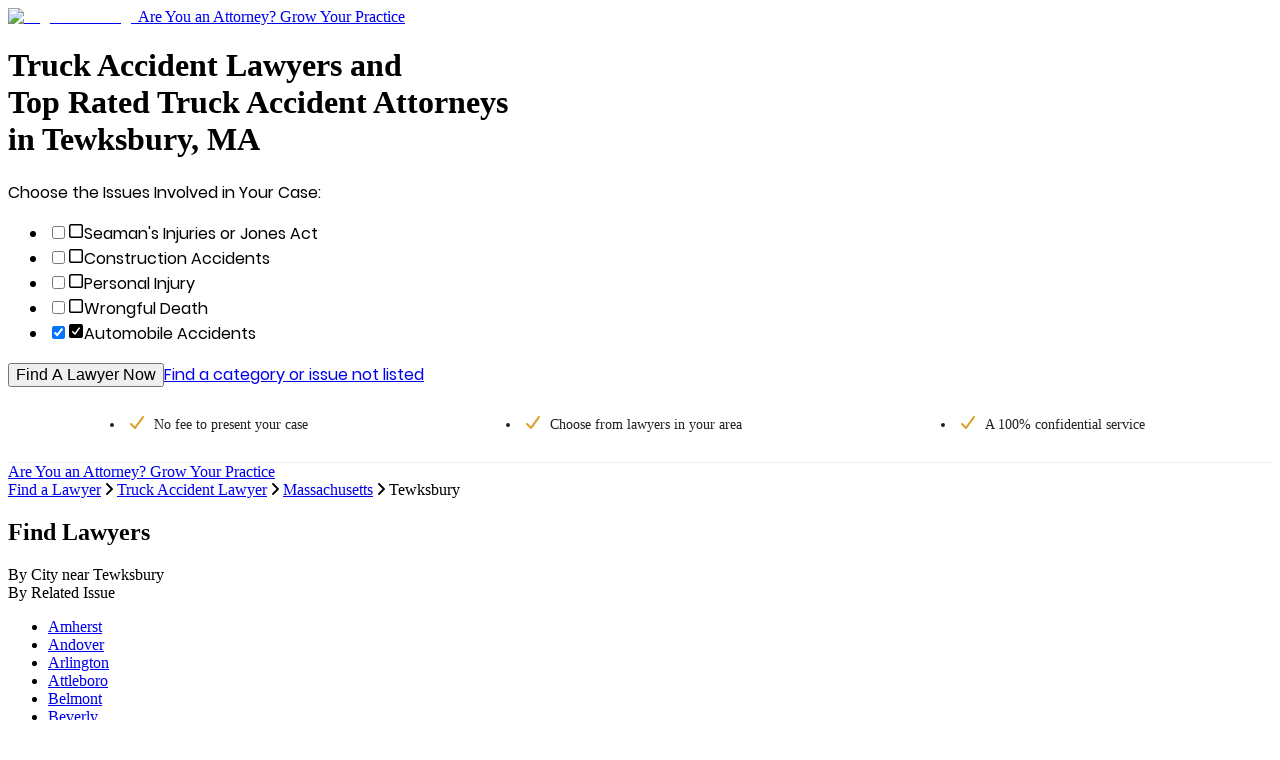

--- FILE ---
content_type: text/html; charset=utf-8
request_url: https://www.legalmatch.com/find/truck-accident-lawyers/ma/tewksbury.html
body_size: 12736
content:
<!DOCTYPE html><html lang="en"><head><meta charSet="utf-8"/><link rel="preconnect" href="/" crossorigin=""/><meta name="viewport" content="width=device-width, initial-scale=1.0 maximum-scale=1.0"/><meta name="viewport" content="width=device-width, initial-scale=1"/><link rel="preload" as="image" href="/images/logo/md.svg"/><link rel="stylesheet" href="/directory-pages/_next/static/chunks/5a08fb93afb186d9.css" data-precedence="next"/><link rel="stylesheet" href="/directory-pages/_next/static/chunks/ccd5eed2837b90f4.css" data-precedence="next"/><link rel="preload" as="script" fetchPriority="low" href="/directory-pages/_next/static/chunks/7f6ce55eb9dea962.js"/><script src="/directory-pages/_next/static/chunks/d341354d0b3dbcdb.js" async=""></script><script src="/directory-pages/_next/static/chunks/54a3724caf73d42b.js" async=""></script><script src="/directory-pages/_next/static/chunks/ecc77accad0c8ed2.js" async=""></script><script src="/directory-pages/_next/static/chunks/turbopack-f57c4cd25970de1b.js" async=""></script><script src="/directory-pages/_next/static/chunks/ff1a16fafef87110.js" async=""></script><script src="/directory-pages/_next/static/chunks/b71c1cfea9076b4b.js" async=""></script><script src="/directory-pages/_next/static/chunks/812120590e97c677.js" async=""></script><script src="/directory-pages/_next/static/chunks/bd5c6562a3959cdb.js" async=""></script><script src="/directory-pages/_next/static/chunks/19adbe94b6e78f25.js" async=""></script><script src="/directory-pages/_next/static/chunks/594a9f45b368873f.js" async=""></script><script src="/directory-pages/_next/static/chunks/347bf714eb3bc09a.js" async=""></script><script src="/directory-pages/_next/static/chunks/63fcc10d2f67169b.js" async=""></script><script src="/directory-pages/_next/static/chunks/13c3244e5ace1442.js" async=""></script><script src="/directory-pages/_next/static/chunks/a32ff148781ef836.js" async=""></script><script src="/directory-pages/_next/static/chunks/775dfc21cdb1e121.js" async=""></script><script src="/directory-pages/_next/static/chunks/9c9e188044756e86.js" async=""></script><script src="/directory-pages/_next/static/chunks/cd44b201e01a685e.js" async=""></script><script src="/directory-pages/_next/static/chunks/0088991354e039ce.js" async=""></script><script src="/directory-pages/_next/static/chunks/1848368e08fb1776.js" async=""></script><script src="/directory-pages/_next/static/chunks/3f4ee845b5b4dbec.js" async=""></script><script src="/directory-pages/_next/static/chunks/90538118cd27cb75.js" async=""></script><title>Tewksbury MA Truck Accident Lawyers Near You | Truck Accident Attorneys</title><meta name="description" content="Find the right Truck Accident lawyer in Tewksbury, MA. Simply describe your case and you&#x27;ll be matched to the top Tewksbury Truck Accident attorneys near you."/><link rel="canonical" href="https://www.legalmatch.com/find/truck-accident-lawyers/ma/tewksbury.html"/><script src="/directory-pages/_next/static/chunks/a6dad97d9634a72d.js" noModule=""></script></head><body class="antialiased"><div hidden=""><!--$--><!--/$--></div><header class="    bg-white relative     after:bg-transparent    after:bottom-[-20px]    after:shadow-[inset_0_7px_7px_-7px_rgba(0,0,0,0.3)]    after:absolute    after:left-0    after:content-[&#x27;&#x27;]    after:block    after:w-full    after:h-[20px]    after:z-[5]"><div class="container relative"><a class="md:max-w-[196px] flex max-w-[155px]" href="/"><img alt="LegalMatch Logo" aria-label="LegalMatch Logo" width="196" height="40" decoding="async" data-nimg="1" class="md:h-[70px] w-full h-[41px] not-md:h-[49px]" style="color:transparent" src="/images/logo/md.svg"/></a><a href="/attorneys/" class="      text-[14px] text-[#336da7] hover:text-[#23527c]       absolute right-[12px] top-[13px] no-underline       md:text-[18px] md:right-0 md:top-[20px]       hidden smd:block" data-lm-click="true" data-lm-event-name="HotLeadsCTATracking">Are You an Attorney? Grow Your Practice</a></div></header><main class="container bg-white"><div class="page__hero bg-[#f9f9f9] overflow-hidden lg:min-h-[588px] -mx-[10px] px-[10px] pb-[21px] md:mx-0 md:px-[36px] md:pb-[36px] lg:px-0 lg:pb-0 lg:bg-[#f9f9f9] lg:bg-[url(&#x27;./images/directory-pages-hero-bg.jpg&#x27;)] lg:bg-no-repeat lg:bg-right-top lg:h-auto lg:pl-[70px]"><h1 class="page__h1 font-poppins-medium text-[1.0625rem] font-normal mb-[10px] mt-[15px] md:text-[2.125rem] md:leading-[42px] md:mb-[22px] md:mt-[64px] [&amp;_br]:hidden lg:[&amp;_br]:inline">Truck Accident Lawyers and <br />Top Rated Truck Accident Attorneys <br />in Tewksbury, MA</h1><form class="case-intake-form" role="form" data-lm-track-category-form="" action="/link.php" method="get"><input type="hidden" name="ai" value="1006"/><input type="hidden" name="supCatIds" value="70"/><input type="hidden" name="catBypass" value="true"/><input type="hidden" name="ar" value="/home/start.do"/><span class="case-intake-form__header font-poppins-regular text-[0.875rem] md:text-[1.25rem]">Choose the Issues Involved in Your Case:</span><ul class="case-intake-form__subcat-list js-cif-dropdown-version--subcat-list case-intake-form__subcat-list--flex list-none my-[14px] mb-[29px] md:my-[24px] md:mb-[29px] md:w-[610px] md:mt-[12px] p-0 flex flex-wrap"><li class="case-intake-form__subcat-item js-cif-dropdown-version--subcat-item case-intake-form__subcat-item--flex w-full md:w-1/2"><input autoComplete="off" class="case-intake-form__subcat-checkbox js-cif-dropdown-version--subcat-checkbox hidden peer" id="chosenCat_274" type="checkbox" name="chosenCat[]" value="274"/><label class="case-intake-form__subcat-checkbox-label font-poppins-regular text-[0.9375rem] md:text-base flex items-center cursor-pointer m-0 py-[2px] hover:text-[#337ab7] max-md:peer-checked:text-[#337ab7]" for="chosenCat_274"><svg data-prefix="far" data-icon="square" class="svg-inline--fa fa-square case-intake-form__subcat-icon text-[#cccfd3] !h-[18px] !w-[20px] my-[6px] -mx-[1.5px] md:-mx-[2px] pr-[14px]" role="img" viewBox="0 0 448 512" aria-hidden="true"><path fill="currentColor" d="M384 80c8.8 0 16 7.2 16 16l0 320c0 8.8-7.2 16-16 16L64 432c-8.8 0-16-7.2-16-16L48 96c0-8.8 7.2-16 16-16l320 0zM64 32C28.7 32 0 60.7 0 96L0 416c0 35.3 28.7 64 64 64l320 0c35.3 0 64-28.7 64-64l0-320c0-35.3-28.7-64-64-64L64 32z"></path></svg>Seaman&#x27;s Injuries or Jones Act</label></li><li class="case-intake-form__subcat-item js-cif-dropdown-version--subcat-item case-intake-form__subcat-item--flex w-full md:w-1/2"><input autoComplete="off" class="case-intake-form__subcat-checkbox js-cif-dropdown-version--subcat-checkbox hidden peer" id="chosenCat_38" type="checkbox" name="chosenCat[]" value="38"/><label class="case-intake-form__subcat-checkbox-label font-poppins-regular text-[0.9375rem] md:text-base flex items-center cursor-pointer m-0 py-[2px] hover:text-[#337ab7] max-md:peer-checked:text-[#337ab7]" for="chosenCat_38"><svg data-prefix="far" data-icon="square" class="svg-inline--fa fa-square case-intake-form__subcat-icon text-[#cccfd3] !h-[18px] !w-[20px] my-[6px] -mx-[1.5px] md:-mx-[2px] pr-[14px]" role="img" viewBox="0 0 448 512" aria-hidden="true"><path fill="currentColor" d="M384 80c8.8 0 16 7.2 16 16l0 320c0 8.8-7.2 16-16 16L64 432c-8.8 0-16-7.2-16-16L48 96c0-8.8 7.2-16 16-16l320 0zM64 32C28.7 32 0 60.7 0 96L0 416c0 35.3 28.7 64 64 64l320 0c35.3 0 64-28.7 64-64l0-320c0-35.3-28.7-64-64-64L64 32z"></path></svg>Construction Accidents</label></li><li class="case-intake-form__subcat-item js-cif-dropdown-version--subcat-item case-intake-form__subcat-item--flex w-full md:w-1/2"><input autoComplete="off" class="case-intake-form__subcat-checkbox js-cif-dropdown-version--subcat-checkbox hidden peer" id="chosenCat_142" type="checkbox" name="chosenCat[]" value="142"/><label class="case-intake-form__subcat-checkbox-label font-poppins-regular text-[0.9375rem] md:text-base flex items-center cursor-pointer m-0 py-[2px] hover:text-[#337ab7] max-md:peer-checked:text-[#337ab7]" for="chosenCat_142"><svg data-prefix="far" data-icon="square" class="svg-inline--fa fa-square case-intake-form__subcat-icon text-[#cccfd3] !h-[18px] !w-[20px] my-[6px] -mx-[1.5px] md:-mx-[2px] pr-[14px]" role="img" viewBox="0 0 448 512" aria-hidden="true"><path fill="currentColor" d="M384 80c8.8 0 16 7.2 16 16l0 320c0 8.8-7.2 16-16 16L64 432c-8.8 0-16-7.2-16-16L48 96c0-8.8 7.2-16 16-16l320 0zM64 32C28.7 32 0 60.7 0 96L0 416c0 35.3 28.7 64 64 64l320 0c35.3 0 64-28.7 64-64l0-320c0-35.3-28.7-64-64-64L64 32z"></path></svg>Personal Injury</label></li><li class="case-intake-form__subcat-item js-cif-dropdown-version--subcat-item case-intake-form__subcat-item--flex w-full md:w-1/2"><input autoComplete="off" class="case-intake-form__subcat-checkbox js-cif-dropdown-version--subcat-checkbox hidden peer" id="chosenCat_190" type="checkbox" name="chosenCat[]" value="190"/><label class="case-intake-form__subcat-checkbox-label font-poppins-regular text-[0.9375rem] md:text-base flex items-center cursor-pointer m-0 py-[2px] hover:text-[#337ab7] max-md:peer-checked:text-[#337ab7]" for="chosenCat_190"><svg data-prefix="far" data-icon="square" class="svg-inline--fa fa-square case-intake-form__subcat-icon text-[#cccfd3] !h-[18px] !w-[20px] my-[6px] -mx-[1.5px] md:-mx-[2px] pr-[14px]" role="img" viewBox="0 0 448 512" aria-hidden="true"><path fill="currentColor" d="M384 80c8.8 0 16 7.2 16 16l0 320c0 8.8-7.2 16-16 16L64 432c-8.8 0-16-7.2-16-16L48 96c0-8.8 7.2-16 16-16l320 0zM64 32C28.7 32 0 60.7 0 96L0 416c0 35.3 28.7 64 64 64l320 0c35.3 0 64-28.7 64-64l0-320c0-35.3-28.7-64-64-64L64 32z"></path></svg>Wrongful Death</label></li><li class="case-intake-form__subcat-item js-cif-dropdown-version--subcat-item case-intake-form__subcat-item--flex w-full md:w-1/2"><input autoComplete="off" class="case-intake-form__subcat-checkbox js-cif-dropdown-version--subcat-checkbox hidden peer" id="chosenCat_15" type="checkbox" name="chosenCat[]" checked="" value="15"/><label class="case-intake-form__subcat-checkbox-label font-poppins-regular text-[0.9375rem] md:text-base flex items-center cursor-pointer m-0 py-[2px] hover:text-[#337ab7] max-md:peer-checked:text-[#337ab7]" for="chosenCat_15"><svg data-prefix="fas" data-icon="square-check" class="svg-inline--fa fa-square-check case-intake-form__subcat-icon case-intake-form__subcat-icon--checked text-[#337ab7] !h-[18px] !w-[20px] my-[6px] -mx-[1.5px] md:-mx-[2px] pr-[14px]" role="img" viewBox="0 0 448 512" aria-hidden="true"><path fill="currentColor" d="M384 32c35.3 0 64 28.7 64 64l0 320c0 35.3-28.7 64-64 64L64 480c-35.3 0-64-28.7-64-64L0 96C0 60.7 28.7 32 64 32l320 0zM342 145.7c-10.7-7.8-25.7-5.4-33.5 5.3L189.1 315.2 137 263.1c-9.4-9.4-24.6-9.4-33.9 0s-9.4 24.6 0 33.9l72 72c5 5 11.9 7.5 18.8 7s13.4-4.1 17.5-9.8L347.3 179.2c7.8-10.7 5.4-25.7-5.3-33.5z"></path></svg>Automobile Accidents</label></li></ul><button class="case-intake-form__submit page__button block mb-[22px] md:mb-[25px] md:px-[38px] md:py-[17px] md:pt-[18px]" type="submit" data-lm-click="" data-lm-event-name="CategoryUITracking" data-lm-event-params="{&quot;element&quot;: &quot;CTA Form Widget&quot;}" data-has-lm-track-click-handler="true">Find A Lawyer Now</button><a class="case-intake-form__not-listed page__link inline-block text-center w-full md:text-left md:inline" href="/link.php?ar=/find-lawyers.html&amp;ai=1006">Find a category or issue not listed</a></form></div><div data-testid="sticky-header-trigger" class="js-sticky-header-trigger--mobile js-sticky-header-trigger"></div><div class="page__checklist"><ul class="checklist"><li class="checklist__item"><svg font-weight="bold" data-prefix="fas" data-icon="check" class="svg-inline--fa fa-check checklist__item__check fa-sm" role="img" viewBox="0 0 448 512" aria-hidden="true"><path fill="currentColor" d="M434.8 70.1c14.3 10.4 17.5 30.4 7.1 44.7l-256 352c-5.5 7.6-14 12.3-23.4 13.1s-18.5-2.7-25.1-9.3l-128-128c-12.5-12.5-12.5-32.8 0-45.3s32.8-12.5 45.3 0l101.5 101.5 234-321.7c10.4-14.3 30.4-17.5 44.7-7.1z"></path></svg>No fee to present <span class="whitespace-nowrap">your case</span></li><li class="checklist__item"><svg font-weight="bold" data-prefix="fas" data-icon="check" class="svg-inline--fa fa-check checklist__item__check fa-sm" role="img" viewBox="0 0 448 512" aria-hidden="true"><path fill="currentColor" d="M434.8 70.1c14.3 10.4 17.5 30.4 7.1 44.7l-256 352c-5.5 7.6-14 12.3-23.4 13.1s-18.5-2.7-25.1-9.3l-128-128c-12.5-12.5-12.5-32.8 0-45.3s32.8-12.5 45.3 0l101.5 101.5 234-321.7c10.4-14.3 30.4-17.5 44.7-7.1z"></path></svg>Choose from lawyers <span class="whitespace-nowrap">in your area</span></li><li class="checklist__item"><svg font-weight="bold" data-prefix="fas" data-icon="check" class="svg-inline--fa fa-check checklist__item__check fa-sm" role="img" viewBox="0 0 448 512" aria-hidden="true"><path fill="currentColor" d="M434.8 70.1c14.3 10.4 17.5 30.4 7.1 44.7l-256 352c-5.5 7.6-14 12.3-23.4 13.1s-18.5-2.7-25.1-9.3l-128-128c-12.5-12.5-12.5-32.8 0-45.3s32.8-12.5 45.3 0l101.5 101.5 234-321.7c10.4-14.3 30.4-17.5 44.7-7.1z"></path></svg>A 100% confidential service</li></ul></div><div class="header__link-wrapper-mobile block smd:hidden bg-[#fff] py-[20px] text-center"><a href="/attorneys/" class="header__link-mobile hot_leads_tracker font-poppins-regular text-[.9375rem] underline text-center text-[#337ab7] hover:text-[#23527c]" data-lm-click="" data-lm-event-name="HotLeadsCTATracking">Are You an Attorney? Grow Your Practice</a></div><div data-testid="breadcrumbs-nav" class="page__breadcrumbs py-[14px] md:p-[28px_36px_0]"><script type="application/ld+json">{"@context":"https://schema.org","@type":"BreadcrumbList","itemListElement":[{"@type":"ListItem","position":1,"item":{"@id":"https://www.legalmatch.com/","name":"Find a Lawyer"}},{"@type":"ListItem","position":2,"item":{"@id":"https://www.legalmatch.com/truck-accident-lawyers.html","name":"Truck Accident Lawyer"}},{"@type":"ListItem","position":3,"item":{"@id":"https://www.legalmatch.com/find/truck-accident-lawyers/ma/","name":"Massachusetts"}},{"@type":"ListItem","position":4,"item":{"@id":"https://www.legalmatch.com/find/truck-accident-lawyers/ma/tewksbury.html","name":"Tewksbury"}}]}</script><div class="breadcrumbs pb-[14px] md:pb-[28px]"><span class="breadcrumbs__item inline-block" data-testid="breadcrumb-item-0"><a href="https://www.legalmatch.com/" class="page__link" data-testid="breadcrumb-link-0">Find a Lawyer</a><svg aria-hidden="true" data-prefix="fas" data-icon="angle-right" class="svg-inline--fa fa-angle-right !h-[12px] inline-flex mx-[10px] text-[12px] text-[#dcdee1]" role="img" viewBox="0 0 256 512"><path fill="currentColor" d="M247.1 233.4c12.5 12.5 12.5 32.8 0 45.3l-160 160c-12.5 12.5-32.8 12.5-45.3 0s-12.5-32.8 0-45.3L179.2 256 41.9 118.6c-12.5-12.5-12.5-32.8 0-45.3s32.8-12.5 45.3 0l160 160z"></path></svg></span><span class="breadcrumbs__item inline-block" data-testid="breadcrumb-item-1"><a href="https://www.legalmatch.com/truck-accident-lawyers.html" class="page__link" data-testid="breadcrumb-link-1">Truck Accident Lawyer</a><svg aria-hidden="true" data-prefix="fas" data-icon="angle-right" class="svg-inline--fa fa-angle-right !h-[12px] inline-flex mx-[10px] text-[12px] text-[#dcdee1]" role="img" viewBox="0 0 256 512"><path fill="currentColor" d="M247.1 233.4c12.5 12.5 12.5 32.8 0 45.3l-160 160c-12.5 12.5-32.8 12.5-45.3 0s-12.5-32.8 0-45.3L179.2 256 41.9 118.6c-12.5-12.5-12.5-32.8 0-45.3s32.8-12.5 45.3 0l160 160z"></path></svg></span><span class="breadcrumbs__item inline-block" data-testid="breadcrumb-item-2"><a href="https://www.legalmatch.com/find/truck-accident-lawyers/ma/" class="page__link" data-testid="breadcrumb-link-2">Massachusetts</a><svg aria-hidden="true" data-prefix="fas" data-icon="angle-right" class="svg-inline--fa fa-angle-right !h-[12px] inline-flex mx-[10px] text-[12px] text-[#dcdee1]" role="img" viewBox="0 0 256 512"><path fill="currentColor" d="M247.1 233.4c12.5 12.5 12.5 32.8 0 45.3l-160 160c-12.5 12.5-32.8 12.5-45.3 0s-12.5-32.8 0-45.3L179.2 256 41.9 118.6c-12.5-12.5-12.5-32.8 0-45.3s32.8-12.5 45.3 0l160 160z"></path></svg></span><span data-testid="breadcrumb-item-3" class="text-[.9375rem]">Tewksbury</span></div></div><div class="px-0 sm:px-3 pb-[37px] md:px-3 md:pt-9 md:pb-[61px] lg:px-[70px]"><h2 class="text-center leading-[28px] mb-[11px] font-poppin-regular text-[1.125rem] md:text-[1.75rem]">Find Lawyers</h2><nav class="border-b border-[#e9e9e9] flex flex-row flex-nowrap md:px-[30px]"><div class="mx-auto text-base md:text-xl text-[#337ab7] cursor-pointer mb-[-1px] py-1.5 md:px-3.5 text-center w-1/2 border-b border-[#232222] text-[#202124] cursor-auto" data-target="#by-city">By City <span class="hidden">near <!-- -->Tewksbury</span></div><div class="mx-auto text-base md:text-xl text-[#337ab7] cursor-pointer mb-[-1px] py-1.5 md:px-3.5 text-center w-1/2 false" data-target="#by-issue">By Related Issue</div></nav><div><div id="by-city" class="pt-[22px] md:pt-[38px] false"><ul class="list-none m-0 mb-[22px] p-0 md:flex md:flex-row md:flex-wrap"><li class="pb-[12px] pt-0 min-[480px]:pl-5 md:pb-0 md:pt-2.5 md:pl-10 md:w-1/2 lg:pl-0 lg:w-1/4"><a href="https://www.legalmatch.com/find/truck-accident-lawyers/ma/amherst.html" class="text-[0.9375rem] text-[#337ab7] cursor-pointer hover:text-[#02397b] hover:underline">Amherst</a></li><li class="pb-[12px] pt-0 min-[480px]:pl-5 md:pb-0 md:pt-2.5 md:pl-10 md:w-1/2 lg:pl-0 lg:w-1/4"><a href="https://www.legalmatch.com/find/truck-accident-lawyers/ma/andover.html" class="text-[0.9375rem] text-[#337ab7] cursor-pointer hover:text-[#02397b] hover:underline">Andover</a></li><li class="pb-[12px] pt-0 min-[480px]:pl-5 md:pb-0 md:pt-2.5 md:pl-10 md:w-1/2 lg:pl-0 lg:w-1/4"><a href="https://www.legalmatch.com/find/truck-accident-lawyers/ma/arlington.html" class="text-[0.9375rem] text-[#337ab7] cursor-pointer hover:text-[#02397b] hover:underline">Arlington</a></li><li class="pb-[12px] pt-0 min-[480px]:pl-5 md:pb-0 md:pt-2.5 md:pl-10 md:w-1/2 lg:pl-0 lg:w-1/4"><a href="https://www.legalmatch.com/find/truck-accident-lawyers/ma/attleboro.html" class="text-[0.9375rem] text-[#337ab7] cursor-pointer hover:text-[#02397b] hover:underline">Attleboro</a></li><li class="pb-[12px] pt-0 min-[480px]:pl-5 md:pb-0 md:pt-2.5 md:pl-10 md:w-1/2 lg:pl-0 lg:w-1/4"><a href="https://www.legalmatch.com/find/truck-accident-lawyers/ma/belmont.html" class="text-[0.9375rem] text-[#337ab7] cursor-pointer hover:text-[#02397b] hover:underline">Belmont</a></li><li class="pb-[12px] pt-0 min-[480px]:pl-5 md:pb-0 md:pt-2.5 md:pl-10 md:w-1/2 lg:pl-0 lg:w-1/4"><a href="https://www.legalmatch.com/find/truck-accident-lawyers/ma/beverly.html" class="text-[0.9375rem] text-[#337ab7] cursor-pointer hover:text-[#02397b] hover:underline">Beverly</a></li><li class="pb-[12px] pt-0 min-[480px]:pl-5 md:pb-0 md:pt-2.5 md:pl-10 md:w-1/2 lg:pl-0 lg:w-1/4"><a href="https://www.legalmatch.com/find/truck-accident-lawyers/ma/billerica.html" class="text-[0.9375rem] text-[#337ab7] cursor-pointer hover:text-[#02397b] hover:underline">Billerica</a></li><li class="pb-[12px] pt-0 min-[480px]:pl-5 md:pb-0 md:pt-2.5 md:pl-10 md:w-1/2 lg:pl-0 lg:w-1/4"><a href="https://www.legalmatch.com/find/truck-accident-lawyers/ma/boston.html" class="text-[0.9375rem] text-[#337ab7] cursor-pointer hover:text-[#02397b] hover:underline">Boston</a></li><li class="pb-[12px] pt-0 min-[480px]:pl-5 md:pb-0 md:pt-2.5 md:pl-10 md:w-1/2 lg:pl-0 lg:w-1/4"><a href="https://www.legalmatch.com/find/truck-accident-lawyers/ma/braintree.html" class="text-[0.9375rem] text-[#337ab7] cursor-pointer hover:text-[#02397b] hover:underline">Braintree</a></li><li class="pb-[12px] pt-0 min-[480px]:pl-5 md:pb-0 md:pt-2.5 md:pl-10 md:w-1/2 lg:pl-0 lg:w-1/4"><a href="https://www.legalmatch.com/find/truck-accident-lawyers/ma/brockton.html" class="text-[0.9375rem] text-[#337ab7] cursor-pointer hover:text-[#02397b] hover:underline">Brockton</a></li><li class="pb-[12px] pt-0 min-[480px]:pl-5 md:pb-0 md:pt-2.5 md:pl-10 md:w-1/2 lg:pl-0 lg:w-1/4"><a href="https://www.legalmatch.com/find/truck-accident-lawyers/ma/brookline.html" class="text-[0.9375rem] text-[#337ab7] cursor-pointer hover:text-[#02397b] hover:underline">Brookline</a></li><li class="pb-[12px] pt-0 min-[480px]:pl-5 md:pb-0 md:pt-2.5 md:pl-10 md:w-1/2 lg:pl-0 lg:w-1/4"><a href="https://www.legalmatch.com/find/truck-accident-lawyers/ma/cambridge.html" class="text-[0.9375rem] text-[#337ab7] cursor-pointer hover:text-[#02397b] hover:underline">Cambridge</a></li><li class="pb-[12px] pt-0 min-[480px]:pl-5 md:pb-0 md:pt-2.5 md:pl-10 md:w-1/2 lg:pl-0 lg:w-1/4"><a href="https://www.legalmatch.com/find/truck-accident-lawyers/ma/chelmsford.html" class="text-[0.9375rem] text-[#337ab7] cursor-pointer hover:text-[#02397b] hover:underline">Chelmsford</a></li><li class="pb-[12px] pt-0 min-[480px]:pl-5 md:pb-0 md:pt-2.5 md:pl-10 md:w-1/2 lg:pl-0 lg:w-1/4"><a href="https://www.legalmatch.com/find/truck-accident-lawyers/ma/chelsea.html" class="text-[0.9375rem] text-[#337ab7] cursor-pointer hover:text-[#02397b] hover:underline">Chelsea</a></li><li class="pb-[12px] pt-0 min-[480px]:pl-5 md:pb-0 md:pt-2.5 md:pl-10 md:w-1/2 lg:pl-0 lg:w-1/4"><a href="https://www.legalmatch.com/find/truck-accident-lawyers/ma/chicopee.html" class="text-[0.9375rem] text-[#337ab7] cursor-pointer hover:text-[#02397b] hover:underline">Chicopee</a></li><li class="pb-[12px] pt-0 min-[480px]:pl-5 md:pb-0 md:pt-2.5 md:pl-10 md:w-1/2 lg:pl-0 lg:w-1/4"><a href="https://www.legalmatch.com/find/truck-accident-lawyers/ma/danvers.html" class="text-[0.9375rem] text-[#337ab7] cursor-pointer hover:text-[#02397b] hover:underline">Danvers</a></li><li class="pb-[12px] pt-0 min-[480px]:pl-5 md:pb-0 md:pt-2.5 md:pl-10 md:w-1/2 lg:pl-0 lg:w-1/4"><a href="https://www.legalmatch.com/find/truck-accident-lawyers/ma/dedham.html" class="text-[0.9375rem] text-[#337ab7] cursor-pointer hover:text-[#02397b] hover:underline">Dedham</a></li><li class="pb-[12px] pt-0 min-[480px]:pl-5 md:pb-0 md:pt-2.5 md:pl-10 md:w-1/2 lg:pl-0 lg:w-1/4"><a href="https://www.legalmatch.com/find/truck-accident-lawyers/ma/everett.html" class="text-[0.9375rem] text-[#337ab7] cursor-pointer hover:text-[#02397b] hover:underline">Everett</a></li><li class="pb-[12px] pt-0 min-[480px]:pl-5 md:pb-0 md:pt-2.5 md:pl-10 md:w-1/2 lg:pl-0 lg:w-1/4"><a href="https://www.legalmatch.com/find/truck-accident-lawyers/ma/fall-river.html" class="text-[0.9375rem] text-[#337ab7] cursor-pointer hover:text-[#02397b] hover:underline">Fall River</a></li><li class="pb-[12px] pt-0 min-[480px]:pl-5 md:pb-0 md:pt-2.5 md:pl-10 md:w-1/2 lg:pl-0 lg:w-1/4"><a href="https://www.legalmatch.com/find/truck-accident-lawyers/ma/falmouth.html" class="text-[0.9375rem] text-[#337ab7] cursor-pointer hover:text-[#02397b] hover:underline">Falmouth</a></li></ul><div class="mt-[54px] mx-0 mb-0 lg:mb-[43px] text-center"><button class="text-[#042463] cursor-pointer inline-block leading-none"><span class="text-xs inline-block mb-3 w-full">Show More</span><div class="flex"><svg width="24" height="24" viewBox="0 0 24 24" fill="none" class="inherit mx-auto"><path d="M7 8L12 13L17 8" stroke="currentColor" stroke-width="1" stroke-linecap="round" stroke-linejoin="round"></path><path d="M7 12L12 17L17 12" stroke="currentColor" stroke-width="1" stroke-linecap="round" stroke-linejoin="round"></path></svg></div></button></div></div><div id="by-issue" class="pt-[22px] md:pt-[38px] hidden"><ul class="list-none m-0 mb-[22px] p-0 md:flex md:flex-row md:flex-wrap"><li class="pb-[12px] pt-0 min-[480px]:pl-5 md:pb-0 md:pt-2.5 md:pl-10 md:w-1/2 lg:pl-0 lg:w-1/3"><a href="https://www.legalmatch.com/find/aviation-accident-lawyers/ma/tewksbury.html" class="text-[0.9375rem] text-[#337ab7] cursor-pointer hover:text-[#02397b] hover:underline">Aviation Accident Lawyers</a></li><li class="pb-[12px] pt-0 min-[480px]:pl-5 md:pb-0 md:pt-2.5 md:pl-10 md:w-1/2 lg:pl-0 lg:w-1/3"><a href="https://www.legalmatch.com/find/bicycle-accident-lawyers/ma/tewksbury.html" class="text-[0.9375rem] text-[#337ab7] cursor-pointer hover:text-[#02397b] hover:underline">Bicycle Accident Lawyers</a></li><li class="pb-[12px] pt-0 min-[480px]:pl-5 md:pb-0 md:pt-2.5 md:pl-10 md:w-1/2 lg:pl-0 lg:w-1/3"><a href="https://www.legalmatch.com/find/birth-injury-attorney/ma/tewksbury.html" class="text-[0.9375rem] text-[#337ab7] cursor-pointer hover:text-[#02397b] hover:underline">Birth Injury Lawyers</a></li><li class="pb-[12px] pt-0 min-[480px]:pl-5 md:pb-0 md:pt-2.5 md:pl-10 md:w-1/2 lg:pl-0 lg:w-1/3"><a href="https://www.legalmatch.com/find/brain-injury-lawyers/ma/tewksbury.html" class="text-[0.9375rem] text-[#337ab7] cursor-pointer hover:text-[#02397b] hover:underline">Brain Injury Lawyers</a></li><li class="pb-[12px] pt-0 min-[480px]:pl-5 md:pb-0 md:pt-2.5 md:pl-10 md:w-1/2 lg:pl-0 lg:w-1/3"><a href="https://www.legalmatch.com/find/bus-accident-lawyers/ma/tewksbury.html" class="text-[0.9375rem] text-[#337ab7] cursor-pointer hover:text-[#02397b] hover:underline">Bus Accident Lawyers</a></li><li class="pb-[12px] pt-0 min-[480px]:pl-5 md:pb-0 md:pt-2.5 md:pl-10 md:w-1/2 lg:pl-0 lg:w-1/3"><a href="https://www.legalmatch.com/find/car-accident-lawyer/ma/tewksbury.html" class="text-[0.9375rem] text-[#337ab7] cursor-pointer hover:text-[#02397b] hover:underline">Car Accident Lawyers</a></li><li class="pb-[12px] pt-0 min-[480px]:pl-5 md:pb-0 md:pt-2.5 md:pl-10 md:w-1/2 lg:pl-0 lg:w-1/3"><a href="https://www.legalmatch.com/find/dental-lawyers/ma/tewksbury.html" class="text-[0.9375rem] text-[#337ab7] cursor-pointer hover:text-[#02397b] hover:underline">Dental Lawyers</a></li><li class="pb-[12px] pt-0 min-[480px]:pl-5 md:pb-0 md:pt-2.5 md:pl-10 md:w-1/2 lg:pl-0 lg:w-1/3"><a href="https://www.legalmatch.com/find/dog-bite-attorneys/ma/tewksbury.html" class="text-[0.9375rem] text-[#337ab7] cursor-pointer hover:text-[#02397b] hover:underline">Dog Bite Lawyers</a></li><li class="pb-[12px] pt-0 min-[480px]:pl-5 md:pb-0 md:pt-2.5 md:pl-10 md:w-1/2 lg:pl-0 lg:w-1/3"><a href="https://www.legalmatch.com/find/hit-and-run-lawyers/ma/tewksbury.html" class="text-[0.9375rem] text-[#337ab7] cursor-pointer hover:text-[#02397b] hover:underline">Hit and Run Lawyers</a></li><li class="pb-[12px] pt-0 min-[480px]:pl-5 md:pb-0 md:pt-2.5 md:pl-10 md:w-1/2 lg:pl-0 lg:w-1/3"><a href="https://www.legalmatch.com/find/motorcycle-accident-lawyers/ma/tewksbury.html" class="text-[0.9375rem] text-[#337ab7] cursor-pointer hover:text-[#02397b] hover:underline">Motorcycle Accident Lawyers</a></li><li class="pb-[12px] pt-0 min-[480px]:pl-5 md:pb-0 md:pt-2.5 md:pl-10 md:w-1/2 lg:pl-0 lg:w-1/3"><a href="https://www.legalmatch.com/find/nursing-home-abuse-lawyers/ma/tewksbury.html" class="text-[0.9375rem] text-[#337ab7] cursor-pointer hover:text-[#02397b] hover:underline">Nursing Home Abuse Lawyers</a></li><li class="pb-[12px] pt-0 min-[480px]:pl-5 md:pb-0 md:pt-2.5 md:pl-10 md:w-1/2 lg:pl-0 lg:w-1/3"><a href="https://www.legalmatch.com/find/personal-injury-lawyers/ma/tewksbury.html" class="text-[0.9375rem] text-[#337ab7] cursor-pointer hover:text-[#02397b] hover:underline">Personal Injury Lawyers</a></li><li class="pb-[12px] pt-0 min-[480px]:pl-5 md:pb-0 md:pt-2.5 md:pl-10 md:w-1/2 lg:pl-0 lg:w-1/3"><a href="https://www.legalmatch.com/find/rideshare-accident-lawyers/ma/tewksbury.html" class="text-[0.9375rem] text-[#337ab7] cursor-pointer hover:text-[#02397b] hover:underline">Rideshare Accident Lawyers</a></li><li class="pb-[12px] pt-0 min-[480px]:pl-5 md:pb-0 md:pt-2.5 md:pl-10 md:w-1/2 lg:pl-0 lg:w-1/3"><a href="https://www.legalmatch.com/find/slip-and-fall-lawyer/ma/tewksbury.html" class="text-[0.9375rem] text-[#337ab7] cursor-pointer hover:text-[#02397b] hover:underline">Slip and Fall Lawyers</a></li><li class="pb-[12px] pt-0 min-[480px]:pl-5 md:pb-0 md:pt-2.5 md:pl-10 md:w-1/2 lg:pl-0 lg:w-1/3"><a href="https://www.legalmatch.com/find/tort-lawyers/ma/tewksbury.html" class="text-[0.9375rem] text-[#337ab7] cursor-pointer hover:text-[#02397b] hover:underline">Tort Lawyers</a></li><li class="pb-[12px] pt-0 min-[480px]:pl-5 md:pb-0 md:pt-2.5 md:pl-10 md:w-1/2 lg:pl-0 lg:w-1/3"><a href="https://www.legalmatch.com/find/workplace-injury-lawyers/ma/tewksbury.html" class="text-[0.9375rem] text-[#337ab7] cursor-pointer hover:text-[#02397b] hover:underline">Workplace Injury Lawyers</a></li><li class="pb-[12px] pt-0 min-[480px]:pl-5 md:pb-0 md:pt-2.5 md:pl-10 md:w-1/2 lg:pl-0 lg:w-1/3"><a href="https://www.legalmatch.com/find/wrongful-death-lawyers/ma/tewksbury.html" class="text-[0.9375rem] text-[#337ab7] cursor-pointer hover:text-[#02397b] hover:underline">Wrongful Death Lawyers</a></li></ul></div></div></div><div class="lg:flex lg:flex-nowrap lg:px-[36px] pb-9 md:px-[12px] px-0"><div class="w-full lg:w-[530px] lg:pr-8 xl:w-[70%]"><h2 class="recommended-lawyers__header text-[1.75rem] mb-[21px] max-[767.98px]:text-[18px] max-[767.98px]:mb-[10px]">Tewksbury Truck Accident Lawyer</h2><div class="recommended-lawyers__title text-[1.1875rem] mb-[26px] max-[767.98px]:text-[15px] max-[767.98px]:mb-[17px]">Other Local Lawyers</div><div class="add-listing-banner-cta flex flex-col items-center justify-center bg-[#03397b] bg-no-repeat bg-left min-h-[145px] mb-5 border border-[#dcdada] rounded-[3px] md:flex-row md:min-h-[94px] md:items-center lg:flex-col lg:min-h-[145px] xl:flex-row xl:min-h-[94px] xl:items-center" style="background-image:url(/directory-pages/_next/static/media/category-pages-add-listing-bg.de664fb9.png)"><div class="add-listing-cta-text mb-[15px] md:mb-0 md:pl-[16.22%] md:whitespace-nowrap lg:mb-[15px] lg:pl-0 xl:mb-0 xl:pl-[16.22%] xl:whitespace-nowrap"><h3 class="text-[1.25rem] font-normal mb-0 text-white">Are you an Attorney?</h3></div><div class="add-listing-cta-btn md:ml-auto md:mr-5 lg:ml-0 xl:ml-auto xl:mr-5"><a href="/law-library/attorney-profile/add-your-listing/" class="page__button font-[&#x27;Poppins-Medium&#x27;,arial,sans-serif] text-base leading-[15px] bg-[#f5b759] text-[#553e19] py-[15px] px-[50px] block h-[46px] no-underline rounded-[2px]">Add your Listing Today</a></div></div><div class="recommended-lawyers__list mb-[35px]"><div class="recommended-lawyers__item flex flex-row flex-nowrap items-center border border-[#f0f1f2] p-[23px] mb-[19px] last:mb-0 max-[479.98px]:px-[10px] max-[479.98px]:pt-[16px] max-[479.98px]:pb-[4px]"><div class="recommended-lawyers__icon w-[60px] h-[60px] min-w-[60px] rounded-full bg-[#e2eff8] text-[#202124] text-center leading-[60px] self-baseline flex items-center"><svg data-prefix="fas" data-icon="user" class="svg-inline--fa fa-user recommended-lawyers__profile_user_icon !h-[40px] !w-[31px] text-white mx-auto" role="img" viewBox="0 0 448 512" aria-hidden="true"><path fill="currentColor" d="M224 248a120 120 0 1 0 0-240 120 120 0 1 0 0 240zm-29.7 56C95.8 304 16 383.8 16 482.3 16 498.7 29.3 512 45.7 512l356.6 0c16.4 0 29.7-13.3 29.7-29.7 0-98.5-79.8-178.3-178.3-178.3l-59.4 0z"></path></svg></div><div class="recommended-lawyers__info text-[0.8125rem] relative flex flex-1 flex-col flex-wrap pl-[30px] max-[767.98px]:block lg:pl-[23px] sm:pl-[16px]"><div class="recommended-lawyers__name-cont"><div class="recommended-lawyers__name text-[1.25rem] font-bold text-[#337ab7]">Susan Hulme</div><div class="recommended-lawyers__rating-and-reviews flex flex-row flex-nowrap mb-[5px] items-baseline"></div></div><div class="recommended-lawyers__practice text-base leading-[22px] mb-[10px]">Personal Injury Law</div><div class="recommended-lawyers__address flex text-[#80868b] leading-6 break-words min-[576px]:inline-block min-[576px]:w-full"><svg data-prefix="fas" data-icon="location-dot" class="svg-inline--fa fa-location-dot recommended-lawyers__info_icon mr-[3px] w-[15px] h-[15px] align-top" role="img" viewBox="0 0 384 512" aria-hidden="true"><path fill="currentColor" d="M0 188.6C0 84.4 86 0 192 0S384 84.4 384 188.6c0 119.3-120.2 262.3-170.4 316.8-11.8 12.8-31.5 12.8-43.3 0-50.2-54.5-170.4-197.5-170.4-316.8zM192 256a64 64 0 1 0 0-128 64 64 0 1 0 0 128z"></path></svg>Tewksbury, MA</div><div class="recommended-lawyers__contact-info flex flex-row flex-nowrap mt-[3px] text-[#80868b] leading-6"><div class="recommended-lawyers__contact-info__item mr-[10px] mb-[5px] flex items-baseline gap-[6px] break-words"><div><svg data-prefix="fab" data-icon="square-linkedin" class="svg-inline--fa fa-square-linkedin recommended-lawyers__info_icon mr-[3px] w-[15px] h-[15px]" role="img" viewBox="0 0 448 512" aria-hidden="true"><path fill="currentColor" d="M64 32C28.7 32 0 60.7 0 96L0 416c0 35.3 28.7 64 64 64l320 0c35.3 0 64-28.7 64-64l0-320c0-35.3-28.7-64-64-64L64 32zm5 170.2l66.5 0 0 213.8-66.5 0 0-213.8zm71.7-67.7a38.5 38.5 0 1 1 -77 0 38.5 38.5 0 1 1 77 0zM317.9 416l0-104c0-24.8-.5-56.7-34.5-56.7-34.6 0-39.9 27-39.9 54.9l0 105.8-66.4 0 0-213.8 63.7 0 0 29.2 .9 0c8.9-16.8 30.6-34.5 62.9-34.5 67.2 0 79.7 44.3 79.7 101.9l0 117.2-66.4 0z"></path></svg><a class="page__link text-[0.8125rem] underline atty_social_tracker" href="https://www.linkedin.com/pub/susan-hulme/22/580/4b0" data-linkedin="https://www.linkedin.com/pub/susan-hulme/22/580/4b0" rel="noopener" target="_blank">LinkedIn</a></div></div></div></div></div><div class="recommended-lawyers__item flex flex-row flex-nowrap items-center border border-[#f0f1f2] p-[23px] mb-[19px] last:mb-0 max-[479.98px]:px-[10px] max-[479.98px]:pt-[16px] max-[479.98px]:pb-[4px]"><div class="recommended-lawyers__icon w-[60px] h-[60px] min-w-[60px] rounded-full bg-[#e2eff8] text-[#202124] text-center leading-[60px] self-baseline flex items-center"><svg data-prefix="fas" data-icon="user" class="svg-inline--fa fa-user recommended-lawyers__profile_user_icon !h-[40px] !w-[31px] text-white mx-auto" role="img" viewBox="0 0 448 512" aria-hidden="true"><path fill="currentColor" d="M224 248a120 120 0 1 0 0-240 120 120 0 1 0 0 240zm-29.7 56C95.8 304 16 383.8 16 482.3 16 498.7 29.3 512 45.7 512l356.6 0c16.4 0 29.7-13.3 29.7-29.7 0-98.5-79.8-178.3-178.3-178.3l-59.4 0z"></path></svg></div><div class="recommended-lawyers__info text-[0.8125rem] relative flex flex-1 flex-col flex-wrap pl-[30px] max-[767.98px]:block lg:pl-[23px] sm:pl-[16px]"><div class="recommended-lawyers__name-cont"><div class="recommended-lawyers__name text-[1.25rem] font-bold text-[#337ab7]">Robert Vassallo</div><div class="recommended-lawyers__rating-and-reviews flex flex-row flex-nowrap mb-[5px] items-baseline"></div></div><div class="recommended-lawyers__practice text-base leading-[22px] mb-[10px]">Personal Injury Law</div><div class="recommended-lawyers__address flex text-[#80868b] leading-6 break-words min-[576px]:inline-block min-[576px]:w-full"><svg data-prefix="fas" data-icon="location-dot" class="svg-inline--fa fa-location-dot recommended-lawyers__info_icon mr-[3px] w-[15px] h-[15px] align-top" role="img" viewBox="0 0 384 512" aria-hidden="true"><path fill="currentColor" d="M0 188.6C0 84.4 86 0 192 0S384 84.4 384 188.6c0 119.3-120.2 262.3-170.4 316.8-11.8 12.8-31.5 12.8-43.3 0-50.2-54.5-170.4-197.5-170.4-316.8zM192 256a64 64 0 1 0 0-128 64 64 0 1 0 0 128z"></path></svg>Tewksbury, MA</div></div></div><div class="recommended-lawyers__item flex flex-row flex-nowrap items-center border border-[#f0f1f2] p-[23px] mb-[19px] last:mb-0 max-[479.98px]:px-[10px] max-[479.98px]:pt-[16px] max-[479.98px]:pb-[4px]"><div class="recommended-lawyers__icon w-[60px] h-[60px] min-w-[60px] rounded-full bg-[#e2eff8] text-[#202124] text-center leading-[60px] self-baseline flex items-center"><svg data-prefix="fas" data-icon="user" class="svg-inline--fa fa-user recommended-lawyers__profile_user_icon !h-[40px] !w-[31px] text-white mx-auto" role="img" viewBox="0 0 448 512" aria-hidden="true"><path fill="currentColor" d="M224 248a120 120 0 1 0 0-240 120 120 0 1 0 0 240zm-29.7 56C95.8 304 16 383.8 16 482.3 16 498.7 29.3 512 45.7 512l356.6 0c16.4 0 29.7-13.3 29.7-29.7 0-98.5-79.8-178.3-178.3-178.3l-59.4 0z"></path></svg></div><div class="recommended-lawyers__info text-[0.8125rem] relative flex flex-1 flex-col flex-wrap pl-[30px] max-[767.98px]:block lg:pl-[23px] sm:pl-[16px]"><div class="recommended-lawyers__name-cont"><div class="recommended-lawyers__name text-[1.25rem] font-bold text-[#337ab7]">Patrick Shanley</div><div class="recommended-lawyers__rating-and-reviews flex flex-row flex-nowrap mb-[5px] items-baseline"></div></div><div class="recommended-lawyers__practice text-base leading-[22px] mb-[10px]">Personal Injury Law</div><div class="recommended-lawyers__address flex text-[#80868b] leading-6 break-words min-[576px]:inline-block min-[576px]:w-full"><svg data-prefix="fas" data-icon="location-dot" class="svg-inline--fa fa-location-dot recommended-lawyers__info_icon mr-[3px] w-[15px] h-[15px] align-top" role="img" viewBox="0 0 384 512" aria-hidden="true"><path fill="currentColor" d="M0 188.6C0 84.4 86 0 192 0S384 84.4 384 188.6c0 119.3-120.2 262.3-170.4 316.8-11.8 12.8-31.5 12.8-43.3 0-50.2-54.5-170.4-197.5-170.4-316.8zM192 256a64 64 0 1 0 0-128 64 64 0 1 0 0 128z"></path></svg>Tewksbury, MA</div></div></div><div class="recommended-lawyers__item flex flex-row flex-nowrap items-center border border-[#f0f1f2] p-[23px] mb-[19px] last:mb-0 max-[479.98px]:px-[10px] max-[479.98px]:pt-[16px] max-[479.98px]:pb-[4px]"><div class="recommended-lawyers__icon w-[60px] h-[60px] min-w-[60px] rounded-full bg-[#e2eff8] text-[#202124] text-center leading-[60px] self-baseline flex items-center"><svg data-prefix="fas" data-icon="user" class="svg-inline--fa fa-user recommended-lawyers__profile_user_icon !h-[40px] !w-[31px] text-white mx-auto" role="img" viewBox="0 0 448 512" aria-hidden="true"><path fill="currentColor" d="M224 248a120 120 0 1 0 0-240 120 120 0 1 0 0 240zm-29.7 56C95.8 304 16 383.8 16 482.3 16 498.7 29.3 512 45.7 512l356.6 0c16.4 0 29.7-13.3 29.7-29.7 0-98.5-79.8-178.3-178.3-178.3l-59.4 0z"></path></svg></div><div class="recommended-lawyers__info text-[0.8125rem] relative flex flex-1 flex-col flex-wrap pl-[30px] max-[767.98px]:block lg:pl-[23px] sm:pl-[16px]"><div class="recommended-lawyers__name-cont"><div class="recommended-lawyers__name text-[1.25rem] font-bold text-[#337ab7]">Brian Bagby</div><div class="recommended-lawyers__rating-and-reviews flex flex-row flex-nowrap mb-[5px] items-baseline"></div></div><div class="recommended-lawyers__practice text-base leading-[22px] mb-[10px]">Personal Injury Law</div><div class="recommended-lawyers__address flex text-[#80868b] leading-6 break-words min-[576px]:inline-block min-[576px]:w-full"><svg data-prefix="fas" data-icon="location-dot" class="svg-inline--fa fa-location-dot recommended-lawyers__info_icon mr-[3px] w-[15px] h-[15px] align-top" role="img" viewBox="0 0 384 512" aria-hidden="true"><path fill="currentColor" d="M0 188.6C0 84.4 86 0 192 0S384 84.4 384 188.6c0 119.3-120.2 262.3-170.4 316.8-11.8 12.8-31.5 12.8-43.3 0-50.2-54.5-170.4-197.5-170.4-316.8zM192 256a64 64 0 1 0 0-128 64 64 0 1 0 0 128z"></path></svg>Tewksbury, MA</div></div></div></div></div><aside class="w-full xl:w-[30%] lg:w-[358px]"><h3 class="bg-[#e2eff8] text-[#02397b] font-poppins-medium text-[15px] mb-4 py-2 px-5">Related Articles</h3><ul class="list-none m-0 p-0 space-y-2"><li class="mb-[5px]"><a href="https://www.legalmatch.com/law-library/article/truck-accident-lawyers.html" class="font-poppins-regular text-[15px] text-[#337ab7] hover:text-[#02397b] hover:underline">Truck Accident Lawsuit</a></li><li class="mb-[5px]"><a href="https://www.legalmatch.com/law-library/article/garbage-truck-accident-lawyers.html" class="font-poppins-regular text-[15px] text-[#337ab7] hover:text-[#02397b] hover:underline">Garbage Truck Accident Lawsuit</a></li><li class="mb-[5px]"><a href="https://www.legalmatch.com/law-library/article/off-road-truck-accident-lawyers.html" class="font-poppins-regular text-[15px] text-[#337ab7] hover:text-[#02397b] hover:underline">Off-Road Truck Accident Lawsuit</a></li><li class="mb-[5px]"><a href="https://www.legalmatch.com/law-library/article/delivery-truck-injury-accident.html" class="font-poppins-regular text-[15px] text-[#337ab7] hover:text-[#02397b] hover:underline">Delivery Truck Injury Accident</a></li><li class="mb-[5px]"><a href="https://www.legalmatch.com/law-library/article/tanker-truck-accidents.html" class="font-poppins-regular text-[15px] text-[#337ab7] hover:text-[#02397b] hover:underline">Tanker Truck Accidents</a></li><li class="mb-[5px]"><a href="https://www.legalmatch.com/law-library/article/bucket-truck-accident-lawyers.html" class="font-poppins-regular text-[15px] text-[#337ab7] hover:text-[#02397b] hover:underline">Bucket Truck Accident Lawyers</a></li><li class="mb-[5px]"><a href="https://www.legalmatch.com/law-library/article/tractor-trailer-accident-lawyers.html" class="font-poppins-regular text-[15px] text-[#337ab7] hover:text-[#02397b] hover:underline">Tractor-Trailer Accident Lawyers</a></li><li class="mb-[5px]"><a href="https://www.legalmatch.com/law-library/article/underside-accident-lawyers.html" class="font-poppins-regular text-[15px] text-[#337ab7] hover:text-[#02397b] hover:underline">Underside Accidents</a></li><li class="mb-[5px]"><a href="https://www.legalmatch.com/law-library/article/trucking-accident-liability.html" class="font-poppins-regular text-[15px] text-[#337ab7] hover:text-[#02397b] hover:underline">Trucking Accident Liability</a></li><li class="mb-[5px]"><a href="https://www.legalmatch.com/law-library/article/18-wheeler-accidents.html" class="font-poppins-regular text-[15px] text-[#337ab7] hover:text-[#02397b] hover:underline">18 Wheeler Accidents</a></li><li class="mb-[5px]"><a href="https://www.legalmatch.com/law-library/article/jackknifing-accident-lawyers.html" class="font-poppins-regular text-[15px] text-[#337ab7] hover:text-[#02397b] hover:underline">Jackknifing Accident Lawyers</a></li><li class="mb-[5px]"><a href="https://www.legalmatch.com/law-library/article/tow-truck-laws.html" class="font-poppins-regular text-[15px] text-[#337ab7] hover:text-[#02397b] hover:underline">Tow Truck Laws</a></li><li class="mb-[5px]"><a href="https://www.legalmatch.com/law-library/article/accidents-caused-by-objects-falling-from-vehicles.html" class="font-poppins-regular text-[15px] text-[#337ab7] hover:text-[#02397b] hover:underline">Accidents Caused By Objects Falling From Vehicles</a></li></ul></aside></div><div data-testid="sticky-header" class="
                js-sticky-header
                false
                hidden fixed top-0 w-full bg-white left-0
                border-b-2 border-[#909191] 
                shadow-[0_3px_9px_rgba(71,71,71,0.3)] z-[1000] 
                transition-[display] duration-400 ease-in-out"><div class=" smd:flex smd:text-left justify-between px-[5%]  block text-center  bg-[#689acb]"><div data-testid="sticky-header__text" class=" font-poppins-semibold text-white leading-[30px]  text-[18px] py-[24px]  md:text-[18px]  lg:py-[25px] lg:text-[24px] xl:py-[32px]   xl:text-[30px]  hidden smd:block">Find the Right Lawyer Now</div><div class="relative hidden smd:flex"><a data-testid="sticky-header__button-desktop" class=" font-poppins-medium flex items-center bg-[#f7b650]  text-[#232222] rounded-[3px]  no-underline text-center px-[22px] py-[17px] my-[10px] text-[16px]  md:px-[20px] md:py-[17px] md:mx-0 md:text-[16px] lg:my-[12px] lg:text-[18px] xl:text-[24px] xl:my-[14px] mx-auto  hover:text-[#232222] " data-lm-click="true" data-lm-event-name="StickyBanner" data-lm-event-params="{&quot;template&quot;: &quot;Base&quot;}" href="/link.php?ar=/find-lawyers.html&amp;ai=1006">Find My Lawyer<svg data-prefix="fas" data-icon="angle-right" class="svg-inline--fa fa-angle-right  font-bold text-[14px] lg:text-[18px] xl:text-[20px] leading-[20px] md:leading-[22px] lg:leading-[24px] " role="img" viewBox="0 0 256 512" aria-hidden="true"><path fill="currentColor" d="M247.1 233.4c12.5 12.5 12.5 32.8 0 45.3l-160 160c-12.5 12.5-32.8 12.5-45.3 0s-12.5-32.8 0-45.3L179.2 256 41.9 118.6c-12.5-12.5-12.5-32.8 0-45.3s32.8-12.5 45.3 0l160 160z"></path></svg></a></div><div class="relative smd:hidden block py-[14px]"><a data-testid="sticky-header__button-mobile" class=" font-poppins-medium flex items-center justify-center bg-[#f7b650]  text-[#232222]  rounded-[3px] no-underline text-center  px-[22px] py-[17px] text-[16px]  md:px-[20px] md:py-[15px] md:text-[24px]  mx-auto md:mx-0 w-[240px]  xs:w-[290px]  hover:text-[#232222] " data-lm-click="true" data-lm-event-name="StickyBanner" data-lm-event-params="{&quot;template&quot;: &quot;Base&quot;}" href="/link.php?ar=/find-lawyers.html&amp;ai=1006">Find My Lawyer<svg data-prefix="fas" data-icon="angle-right" class="svg-inline--fa fa-angle-right  font-bold text-[14px] lg:text-[18px] xl:text-[20px] leading-[20px] md:leading-[22px] lg:leading-[24px] " role="img" viewBox="0 0 256 512" aria-hidden="true"><path fill="currentColor" d="M247.1 233.4c12.5 12.5 12.5 32.8 0 45.3l-160 160c-12.5 12.5-32.8 12.5-45.3 0s-12.5-32.8 0-45.3L179.2 256 41.9 118.6c-12.5-12.5-12.5-32.8 0-45.3s32.8-12.5 45.3 0l160 160z"></path></svg></a></div></div></div></main><footer class="footer container bg-transparent text-[#97a0a7] pt-[30px]"><div class="flex flex-wrap justify-center mx-0 align"><div class="relative max-w-[100%] flex-[0_0_100%] md:max-w-[25%] md:flex-[0_0_25%]"><div class="relative logo footer__logo"><a class="relative block h-[52px] w-[205px] max-lg:w-full mx-auto md:mx-0 mb-6 max-md:mb-0 no-underline" role="link" aria-label="LegalMatch Logo" href="/"><img alt="LegalMatch Logo" loading="lazy" width="205" height="49" decoding="async" data-nimg="1" class="w-[205px] h-[49px] max-md:mx-auto" style="color:transparent" src="/images/logo/footer_logo.svg"/></a></div></div><div class="max-w-[100%] flex-[0_0_100%] md:max-w-[50%] md:flex-[0_0_50%]"><ul class="flex flex-wrap justify-center gap-x-4 gap-y-2 text-[15px] font-[Poppins-Regular] text-[#97a8a7] max-lg:gap-x-1 max-md:gap-x-[10px] max-sm:block max-sm:gap-x-1"><li class="relative flex items-center max-sm:block max-md:text-center max-md:flex"><a data-toggle="modal" data-target="#modal-iframe" class="js-modal-iframe-toggle text-[#97a8a7] no-underline hover:underline" aria-haspopup="true" href="/company/user_agreement.html">User Agreement</a></li><li class="relative flex items-center max-sm:block max-md:text-center max-md:flex"><svg data-prefix="fas" data-icon="circle" class="svg-inline--fa fa-circle !w-[6px] text-[6px] text-[#97a8a7] mr-[19px] max-lg:mr-[5px] max-sm:!hidden max-md:mr-[10px]" role="img" viewBox="0 0 512 512" aria-hidden="true"><path fill="currentColor" d="M0 256a256 256 0 1 1 512 0 256 256 0 1 1 -512 0z"></path></svg><a data-toggle="modal" data-target="#modal-iframe" class="js-modal-iframe-toggle text-[#97a8a7] no-underline hover:underline" aria-haspopup="true" href="/company/privacy_statement.html">Privacy Policy</a></li><li class="relative flex items-center max-sm:block max-md:text-center max-md:flex"><svg data-prefix="fas" data-icon="circle" class="svg-inline--fa fa-circle !w-[6px] text-[6px] text-[#97a8a7] mr-[19px] max-lg:mr-[5px] max-sm:!hidden max-md:mr-[10px]" role="img" viewBox="0 0 512 512" aria-hidden="true"><path fill="currentColor" d="M0 256a256 256 0 1 1 512 0 256 256 0 1 1 -512 0z"></path></svg><a data-toggle="modal" data-target="#modal-iframe" class="js-modal-iframe-toggle text-[#97a8a7] no-underline hover:underline" aria-haspopup="true" href="/sitemap.html">Site Map</a></li></ul><ul class="service-menu text-center mt-6 mb-4 md:mt-[23px] max-md:mb-0"><li class="service-menu__item text-[.9375rem] list-none"><a title="LegalMatch Careers" class="text-[#97a8a7] hover:lm-primary-link-color-hover no-underline hover:underline inline-block" target="_blank" rel="noopener" href="">LegalMatch Careers</a></li></ul><div class="copyright copyright-desktop text-[#97a8a7] mx-auto hidden md:block max-w-[350px] py-[45px] text-center font-sans text-[.75rem]">Copyright 1999-<!-- -->2026<!-- --> LegalMatch. All rights reserved.</div></div><div class="max-w-[100%] flex-[0_0_100%] md:max-w-[25%] md:flex-[0_0_25%]"><div class="text-center trust-icons md:text-right"><div class="trust-icons__truste m-[0_auto_10px] block md:inline-flex h-[45px] w-[145px]"><a target="_blank" rel="noopener noreferrer" href="https://privacy.truste.com/privacy-seal/validation?rid=e5840f6c-4417-46a7-a71d-ebe13bcf17b7"><img src="https://privacy-policy.truste.com/privacy-seal/seal?rid=e5840f6c-4417-46a7-a71d-ebe13bcf17b7" alt="TRUSTe" width="145" height="45" loading="lazy"/></a></div><a rel="noopener" target="_blank" role="link" aria-label="BBB Logo" class="trust-icons__bbb m-[0_auto_10px] block md:inline-flex h-[68px] w-[150px]" style="background-image:none;background-position:0 0;background-size:300px 68px" href="https://www.bbb.org/us/nv/reno/profile/lawyer-referral-service/legalmatch-1166-90048270"></a></div></div><div class="copyright copyright-mobile text-[#97a8a7] mx-auto block md:hidden max-w-[350px] pt-5 pb-[45px] text-center font-sans text-[.75rem]">Copyright 1999-<!-- -->2026<!-- --> LegalMatch. All rights reserved.</div></div></footer><!--$--><!--/$--><script src="/directory-pages/_next/static/chunks/7f6ce55eb9dea962.js" id="_R_" async=""></script><script>(self.__next_f=self.__next_f||[]).push([0])</script><script>self.__next_f.push([1,"1:\"$Sreact.fragment\"\n3:I[39756,[\"/directory-pages/_next/static/chunks/ff1a16fafef87110.js\",\"/directory-pages/_next/static/chunks/b71c1cfea9076b4b.js\"],\"default\"]\n4:I[37457,[\"/directory-pages/_next/static/chunks/ff1a16fafef87110.js\",\"/directory-pages/_next/static/chunks/b71c1cfea9076b4b.js\"],\"default\"]\n5:I[62287,[\"/directory-pages/_next/static/chunks/812120590e97c677.js\",\"/directory-pages/_next/static/chunks/bd5c6562a3959cdb.js\",\"/directory-pages/_next/static/chunks/19adbe94b6e78f25.js\"],\"default\"]\n7:I[97367,[\"/directory-pages/_next/static/chunks/ff1a16fafef87110.js\",\"/directory-pages/_next/static/chunks/b71c1cfea9076b4b.js\"],\"OutletBoundary\"]\n8:\"$Sreact.suspense\"\na:I[97367,[\"/directory-pages/_next/static/chunks/ff1a16fafef87110.js\",\"/directory-pages/_next/static/chunks/b71c1cfea9076b4b.js\"],\"ViewportBoundary\"]\nc:I[97367,[\"/directory-pages/_next/static/chunks/ff1a16fafef87110.js\",\"/directory-pages/_next/static/chunks/b71c1cfea9076b4b.js\"],\"MetadataBoundary\"]\ne:I[68027,[\"/directory-pages/_next/static/chunks/ff1a16fafef87110.js\",\"/directory-pages/_next/static/chunks/b71c1cfea9076b4b.js\"],\"default\"]\n:HL[\"/directory-pages/_next/static/chunks/5a08fb93afb186d9.css\",\"style\"]\n:HC[\"/\",\"\"]\n:HL[\"/directory-pages/_next/static/chunks/ccd5eed2837b90f4.css\",\"style\"]\n"])</script><script>self.__next_f.push([1,"0:{\"P\":null,\"b\":\"uASrvqYsQvVdky_NgMfwL\",\"c\":[\"\",\"find\",\"truck-accident-lawyers\",\"ma\",\"tewksbury.html\"],\"q\":\"\",\"i\":false,\"f\":[[[\"\",{\"children\":[\"find\",{\"children\":[[\"slug\",\"truck-accident-lawyers/ma/tewksbury.html\",\"c\"],{\"children\":[\"__PAGE__\",{}]}]}]},\"$undefined\",\"$undefined\",true],[[\"$\",\"$1\",\"c\",{\"children\":[[[\"$\",\"link\",\"0\",{\"rel\":\"stylesheet\",\"href\":\"/directory-pages/_next/static/chunks/5a08fb93afb186d9.css\",\"precedence\":\"next\",\"crossOrigin\":\"$undefined\",\"nonce\":\"$undefined\"}],[\"$\",\"script\",\"script-0\",{\"src\":\"/directory-pages/_next/static/chunks/812120590e97c677.js\",\"async\":true,\"nonce\":\"$undefined\"}],[\"$\",\"script\",\"script-1\",{\"src\":\"/directory-pages/_next/static/chunks/bd5c6562a3959cdb.js\",\"async\":true,\"nonce\":\"$undefined\"}]],\"$L2\"]}],{\"children\":[[\"$\",\"$1\",\"c\",{\"children\":[null,[\"$\",\"$L3\",null,{\"parallelRouterKey\":\"children\",\"error\":\"$undefined\",\"errorStyles\":\"$undefined\",\"errorScripts\":\"$undefined\",\"template\":[\"$\",\"$L4\",null,{}],\"templateStyles\":\"$undefined\",\"templateScripts\":\"$undefined\",\"notFound\":\"$undefined\",\"forbidden\":\"$undefined\",\"unauthorized\":\"$undefined\"}]]}],{\"children\":[[\"$\",\"$1\",\"c\",{\"children\":[null,[\"$\",\"$L3\",null,{\"parallelRouterKey\":\"children\",\"error\":\"$5\",\"errorStyles\":[],\"errorScripts\":[[\"$\",\"script\",\"script-0\",{\"src\":\"/directory-pages/_next/static/chunks/19adbe94b6e78f25.js\",\"async\":true}]],\"template\":[\"$\",\"$L4\",null,{}],\"templateStyles\":\"$undefined\",\"templateScripts\":\"$undefined\",\"notFound\":\"$undefined\",\"forbidden\":\"$undefined\",\"unauthorized\":\"$undefined\"}]]}],{\"children\":[[\"$\",\"$1\",\"c\",{\"children\":[\"$L6\",[[\"$\",\"link\",\"0\",{\"rel\":\"stylesheet\",\"href\":\"/directory-pages/_next/static/chunks/ccd5eed2837b90f4.css\",\"precedence\":\"next\",\"crossOrigin\":\"$undefined\",\"nonce\":\"$undefined\"}],[\"$\",\"script\",\"script-0\",{\"src\":\"/directory-pages/_next/static/chunks/63fcc10d2f67169b.js\",\"async\":true,\"nonce\":\"$undefined\"}],[\"$\",\"script\",\"script-1\",{\"src\":\"/directory-pages/_next/static/chunks/13c3244e5ace1442.js\",\"async\":true,\"nonce\":\"$undefined\"}],[\"$\",\"script\",\"script-2\",{\"src\":\"/directory-pages/_next/static/chunks/a32ff148781ef836.js\",\"async\":true,\"nonce\":\"$undefined\"}],[\"$\",\"script\",\"script-3\",{\"src\":\"/directory-pages/_next/static/chunks/775dfc21cdb1e121.js\",\"async\":true,\"nonce\":\"$undefined\"}],[\"$\",\"script\",\"script-4\",{\"src\":\"/directory-pages/_next/static/chunks/9c9e188044756e86.js\",\"async\":true,\"nonce\":\"$undefined\"}],[\"$\",\"script\",\"script-5\",{\"src\":\"/directory-pages/_next/static/chunks/cd44b201e01a685e.js\",\"async\":true,\"nonce\":\"$undefined\"}],[\"$\",\"script\",\"script-6\",{\"src\":\"/directory-pages/_next/static/chunks/0088991354e039ce.js\",\"async\":true,\"nonce\":\"$undefined\"}],[\"$\",\"script\",\"script-7\",{\"src\":\"/directory-pages/_next/static/chunks/1848368e08fb1776.js\",\"async\":true,\"nonce\":\"$undefined\"}],[\"$\",\"script\",\"script-8\",{\"src\":\"/directory-pages/_next/static/chunks/3f4ee845b5b4dbec.js\",\"async\":true,\"nonce\":\"$undefined\"}],[\"$\",\"script\",\"script-9\",{\"src\":\"/directory-pages/_next/static/chunks/90538118cd27cb75.js\",\"async\":true,\"nonce\":\"$undefined\"}]],[\"$\",\"$L7\",null,{\"children\":[\"$\",\"$8\",null,{\"name\":\"Next.MetadataOutlet\",\"children\":\"$@9\"}]}]]}],{},null,false,false]},null,false,false]},null,false,false]},null,false,false],[\"$\",\"$1\",\"h\",{\"children\":[null,[\"$\",\"$La\",null,{\"children\":\"$@b\"}],[\"$\",\"div\",null,{\"hidden\":true,\"children\":[\"$\",\"$Lc\",null,{\"children\":[\"$\",\"$8\",null,{\"name\":\"Next.Metadata\",\"children\":\"$@d\"}]}]}],null]}],false]],\"m\":\"$undefined\",\"G\":[\"$e\",[]],\"S\":true}\n"])</script><script>self.__next_f.push([1,"f:I[63850,[\"/directory-pages/_next/static/chunks/812120590e97c677.js\",\"/directory-pages/_next/static/chunks/bd5c6562a3959cdb.js\"],\"default\"]\n10:I[58298,[\"/directory-pages/_next/static/chunks/812120590e97c677.js\",\"/directory-pages/_next/static/chunks/bd5c6562a3959cdb.js\",\"/directory-pages/_next/static/chunks/594a9f45b368873f.js\"],\"default\"]\n11:I[85601,[\"/directory-pages/_next/static/chunks/812120590e97c677.js\",\"/directory-pages/_next/static/chunks/bd5c6562a3959cdb.js\",\"/directory-pages/_next/static/chunks/347bf714eb3bc09a.js\"],\"default\"]\n12:I[25200,[\"/directory-pages/_next/static/chunks/812120590e97c677.js\",\"/directory-pages/_next/static/chunks/bd5c6562a3959cdb.js\"],\"default\"]\n13:I[78398,[\"/directory-pages/_next/static/chunks/812120590e97c677.js\",\"/directory-pages/_next/static/chunks/bd5c6562a3959cdb.js\"],\"default\"]\n2:[\"$\",\"html\",null,{\"lang\":\"en\",\"children\":[[\"$\",\"head\",null,{\"children\":[[\"$\",\"meta\",null,{\"name\":\"viewport\",\"content\":\"width=device-width, initial-scale=1.0 maximum-scale=1.0\"}],[\"$\",\"$Lf\",null,{}]]}],[\"$\",\"body\",null,{\"className\":\"antialiased\",\"suppressHydrationWarning\":true,\"children\":[[\"$\",\"$L3\",null,{\"parallelRouterKey\":\"children\",\"error\":\"$10\",\"errorStyles\":[],\"errorScripts\":[[\"$\",\"script\",\"script-0\",{\"src\":\"/directory-pages/_next/static/chunks/594a9f45b368873f.js\",\"async\":true}]],\"template\":[\"$\",\"$L4\",null,{}],\"templateStyles\":\"$undefined\",\"templateScripts\":\"$undefined\",\"notFound\":[[\"$\",\"$L11\",null,{}],[]],\"forbidden\":\"$undefined\",\"unauthorized\":\"$undefined\"}],[\"$\",\"$L12\",null,{}],[\"$\",\"$L13\",null,{\"gtmId\":\"GTM-5W22LL\",\"googleAdsId\":\"AW-1055255825\"}]]}]]}]\n"])</script><script>self.__next_f.push([1,"b:[[\"$\",\"meta\",\"0\",{\"charSet\":\"utf-8\"}],[\"$\",\"meta\",\"1\",{\"name\":\"viewport\",\"content\":\"width=device-width, initial-scale=1\"}]]\n"])</script><script>self.__next_f.push([1,"14:I[75244,[\"/directory-pages/_next/static/chunks/812120590e97c677.js\",\"/directory-pages/_next/static/chunks/bd5c6562a3959cdb.js\",\"/directory-pages/_next/static/chunks/63fcc10d2f67169b.js\",\"/directory-pages/_next/static/chunks/13c3244e5ace1442.js\",\"/directory-pages/_next/static/chunks/a32ff148781ef836.js\",\"/directory-pages/_next/static/chunks/775dfc21cdb1e121.js\",\"/directory-pages/_next/static/chunks/9c9e188044756e86.js\",\"/directory-pages/_next/static/chunks/cd44b201e01a685e.js\",\"/directory-pages/_next/static/chunks/0088991354e039ce.js\",\"/directory-pages/_next/static/chunks/1848368e08fb1776.js\",\"/directory-pages/_next/static/chunks/3f4ee845b5b4dbec.js\",\"/directory-pages/_next/static/chunks/90538118cd27cb75.js\"],\"default\"]\n15:I[42716,[\"/directory-pages/_next/static/chunks/812120590e97c677.js\",\"/directory-pages/_next/static/chunks/bd5c6562a3959cdb.js\",\"/directory-pages/_next/static/chunks/63fcc10d2f67169b.js\",\"/directory-pages/_next/static/chunks/13c3244e5ace1442.js\",\"/directory-pages/_next/static/chunks/a32ff148781ef836.js\",\"/directory-pages/_next/static/chunks/775dfc21cdb1e121.js\",\"/directory-pages/_next/static/chunks/9c9e188044756e86.js\",\"/directory-pages/_next/static/chunks/cd44b201e01a685e.js\",\"/directory-pages/_next/static/chunks/0088991354e039ce.js\",\"/directory-pages/_next/static/chunks/1848368e08fb1776.js\",\"/directory-pages/_next/static/chunks/3f4ee845b5b4dbec.js\",\"/directory-pages/_next/static/chunks/90538118cd27cb75.js\"],\"default\"]\n16:I[45168,[\"/directory-pages/_next/static/chunks/812120590e97c677.js\",\"/directory-pages/_next/static/chunks/bd5c6562a3959cdb.js\",\"/directory-pages/_next/static/chunks/63fcc10d2f67169b.js\",\"/directory-pages/_next/static/chunks/13c3244e5ace1442.js\",\"/directory-pages/_next/static/chunks/a32ff148781ef836.js\",\"/directory-pages/_next/static/chunks/775dfc21cdb1e121.js\",\"/directory-pages/_next/static/chunks/9c9e188044756e86.js\",\"/directory-pages/_next/static/chunks/cd44b201e01a685e.js\",\"/directory-pages/_next/static/chunks/0088991354e039ce.js\",\"/directory-pages/_next/static/chunks/1848368e08fb1776.js\",\"/directory-pages/_next/static/chunks/3f4ee845b5b4dbec.js\",\"/directory-pages/_next/static/chunks/90538118cd27cb75.js\"],\"default\"]\n17:I[2648,[\"/directory-pages/_next/static/chunks/812120590e97c677.js\",\"/directory-pages/_next/static/chunks/bd5c6562a3959cdb.js\",\"/directory-pages/_next/static/chunks/63fcc10d2f67169b.js\",\"/directory-pages/_next/static/chunks/13c3244e5ace1442.js\",\"/directory-pages/_next/static/chunks/a32ff148781ef836.js\",\"/directory-pages/_next/static/chunks/775dfc21cdb1e121.js\",\"/directory-pages/_next/static/chunks/9c9e188044756e86.js\",\"/directory-pages/_next/static/chunks/cd44b201e01a685e.js\",\"/directory-pages/_next/static/chunks/0088991354e039ce.js\",\"/directory-pages/_next/static/chunks/1848368e08fb1776.js\",\"/directory-pages/_next/static/chunks/3f4ee845b5b4dbec.js\",\"/directory-pages/_next/static/chunks/90538118cd27cb75.js\"],\"default\"]\n18:I[41391,[\"/directory-pages/_next/static/chunks/812120590e97c677.js\",\"/directory-pages/_next/static/chunks/bd5c6562a3959cdb.js\",\"/directory-pages/_next/static/chunks/63fcc10d2f67169b.js\",\"/directory-pages/_next/static/chunks/13c3244e5ace1442.js\",\"/directory-pages/_next/static/chunks/a32ff148781ef836.js\",\"/directory-pages/_next/static/chunks/775dfc21cdb1e121.js\",\"/directory-pages/_next/static/chunks/9c9e188044756e86.js\",\"/directory-pages/_next/static/chunks/cd44b201e01a685e.js\",\"/directory-pages/_next/static/chunks/0088991354e039ce.js\",\"/directory-pages/_next/static/chunks/1848368e08fb1776.js\",\"/directory-pages/_next/static/chunks/3f4ee845b5b4dbec.js\",\"/directory-pages/_next/static/chunks/90538118cd27cb75.js\"],\"default\"]\n19:I[80975,[\"/directory-pages/_next/static/chunks/812120590e97c677.js\",\"/directory-pages/_next/static/chunks/bd5c6562a3959cdb.js\",\"/directory-pages/_next/static/chunks/63fcc10d2f67169b.js\",\"/directory-pages/_next/static/chunks/13c3244e5ace1442.js\",\"/directory-pages/_next/static/chunks/a32ff148781ef836.js\",\"/directory-pages/_next/static/chunks/775dfc21cdb1e121.js\",\"/directory-pages/_next/static/chunks/9c9e188044756e86.js\",\"/directory-"])</script><script>self.__next_f.push([1,"pages/_next/static/chunks/cd44b201e01a685e.js\",\"/directory-pages/_next/static/chunks/0088991354e039ce.js\",\"/directory-pages/_next/static/chunks/1848368e08fb1776.js\",\"/directory-pages/_next/static/chunks/3f4ee845b5b4dbec.js\",\"/directory-pages/_next/static/chunks/90538118cd27cb75.js\"],\"default\"]\n1a:I[22835,[\"/directory-pages/_next/static/chunks/812120590e97c677.js\",\"/directory-pages/_next/static/chunks/bd5c6562a3959cdb.js\",\"/directory-pages/_next/static/chunks/63fcc10d2f67169b.js\",\"/directory-pages/_next/static/chunks/13c3244e5ace1442.js\",\"/directory-pages/_next/static/chunks/a32ff148781ef836.js\",\"/directory-pages/_next/static/chunks/775dfc21cdb1e121.js\",\"/directory-pages/_next/static/chunks/9c9e188044756e86.js\",\"/directory-pages/_next/static/chunks/cd44b201e01a685e.js\",\"/directory-pages/_next/static/chunks/0088991354e039ce.js\",\"/directory-pages/_next/static/chunks/1848368e08fb1776.js\",\"/directory-pages/_next/static/chunks/3f4ee845b5b4dbec.js\",\"/directory-pages/_next/static/chunks/90538118cd27cb75.js\"],\"default\"]\n"])</script><script>self.__next_f.push([1,"6:[[\"$\",\"$L14\",null,{}],[\"$\",\"main\",null,{\"className\":\"container bg-white\",\"children\":[[\"$\",\"$L15\",null,{\"aiValue\":1006}],[\"$\",\"$L16\",null,{\"hero\":{\"h1_html\":\"Truck Accident Lawyers and \u003cbr /\u003eTop Rated Truck Accident Attorneys \u003cbr /\u003ein Tewksbury, MA\",\"is_ca_page\":false,\"ca_referral_text\":\"\"},\"caseIntakeForm\":{\"type\":\"category_dropdown\",\"action\":\"/link.php\",\"method\":\"get\",\"hidden\":{\"ai\":1006,\"supCatIds\":70,\"catBypass\":\"true\",\"ar\":\"/home/start.do\"},\"subcategories\":[{\"id\":274,\"label\":\"Seaman's Injuries or Jones Act\",\"selected\":false},{\"id\":38,\"label\":\"Construction Accidents\",\"selected\":false},{\"id\":142,\"label\":\"Personal Injury\",\"selected\":false},{\"id\":190,\"label\":\"Wrongful Death\",\"selected\":false},{\"id\":15,\"label\":\"Automobile Accidents\",\"selected\":true}]}}],[\"$\",\"div\",null,{\"data-testid\":\"sticky-header-trigger\",\"className\":\"js-sticky-header-trigger--mobile js-sticky-header-trigger\"}],[\"$\",\"div\",null,{\"className\":\"page__checklist\",\"children\":[\"$\",\"ul\",null,{\"className\":\"checklist\",\"children\":[[\"$\",\"li\",null,{\"className\":\"checklist__item\",\"children\":[[\"$\",\"svg\",null,{\"ref\":\"$undefined\",\"fontWeight\":\"bold\",\"data-prefix\":\"fas\",\"data-icon\":\"check\",\"className\":\"svg-inline--fa fa-check checklist__item__check fa-sm\",\"role\":\"img\",\"viewBox\":\"0 0 448 512\",\"aria-hidden\":\"true\",\"children\":[\"$\",\"path\",null,{\"fill\":\"currentColor\",\"d\":\"M434.8 70.1c14.3 10.4 17.5 30.4 7.1 44.7l-256 352c-5.5 7.6-14 12.3-23.4 13.1s-18.5-2.7-25.1-9.3l-128-128c-12.5-12.5-12.5-32.8 0-45.3s32.8-12.5 45.3 0l101.5 101.5 234-321.7c10.4-14.3 30.4-17.5 44.7-7.1z\"}]}],\"No fee to present \",[\"$\",\"span\",null,{\"className\":\"whitespace-nowrap\",\"children\":\"your case\"}]]}],[\"$\",\"li\",null,{\"className\":\"checklist__item\",\"children\":[[\"$\",\"svg\",null,{\"ref\":\"$undefined\",\"fontWeight\":\"bold\",\"data-prefix\":\"fas\",\"data-icon\":\"check\",\"className\":\"svg-inline--fa fa-check checklist__item__check fa-sm\",\"role\":\"img\",\"viewBox\":\"0 0 448 512\",\"aria-hidden\":\"true\",\"children\":[\"$\",\"path\",null,{\"fill\":\"currentColor\",\"d\":\"M434.8 70.1c14.3 10.4 17.5 30.4 7.1 44.7l-256 352c-5.5 7.6-14 12.3-23.4 13.1s-18.5-2.7-25.1-9.3l-128-128c-12.5-12.5-12.5-32.8 0-45.3s32.8-12.5 45.3 0l101.5 101.5 234-321.7c10.4-14.3 30.4-17.5 44.7-7.1z\"}]}],\"Choose from lawyers \",[\"$\",\"span\",null,{\"className\":\"whitespace-nowrap\",\"children\":\"in your area\"}]]}],[\"$\",\"li\",null,{\"className\":\"checklist__item\",\"children\":[[\"$\",\"svg\",null,{\"ref\":\"$undefined\",\"fontWeight\":\"bold\",\"data-prefix\":\"fas\",\"data-icon\":\"check\",\"className\":\"svg-inline--fa fa-check checklist__item__check fa-sm\",\"role\":\"img\",\"viewBox\":\"0 0 448 512\",\"aria-hidden\":\"true\",\"children\":[\"$\",\"path\",null,{\"fill\":\"currentColor\",\"d\":\"M434.8 70.1c14.3 10.4 17.5 30.4 7.1 44.7l-256 352c-5.5 7.6-14 12.3-23.4 13.1s-18.5-2.7-25.1-9.3l-128-128c-12.5-12.5-12.5-32.8 0-45.3s32.8-12.5 45.3 0l101.5 101.5 234-321.7c10.4-14.3 30.4-17.5 44.7-7.1z\"}]}],\"A 100% confidential service\"]}]]}]}],[\"$\",\"$L17\",null,{}],[\"$\",\"$L18\",null,{\"breadcrumbs\":[{\"name\":\"Find a Lawyer\",\"link\":\"https://www.legalmatch.com/\"},{\"name\":\"Truck Accident Lawyer\",\"link\":\"https://www.legalmatch.com/truck-accident-lawyers.html\"},{\"name\":\"Massachusetts\",\"link\":\"https://www.legalmatch.com/find/truck-accident-lawyers/ma/\"},{\"name\":\"Tewksbury\",\"link\":\"https://www.legalmatch.com/find/truck-accident-lawyers/ma/tewksbury.html\"}]}],[\"$\",\"$L19\",null,{\"content\":\"\"}],[\"$\",\"$L1a\",null,{\"dataLocation\":{\"state\":{\"slug\":\"ma\",\"name\":\"Massachusetts\"},\"city\":{\"slug\":\"tewksbury\",\"name\":\"Tewksbury\"},\"is_state_page\":false},\"relatedIssues\":[{\"title\":\"Aviation Accident Lawyers\",\"link\":\"https://www.legalmatch.com/find/aviation-accident-lawyers/ma/tewksbury.html\"},{\"title\":\"Bicycle Accident Lawyers\",\"link\":\"https://www.legalmatch.com/find/bicycle-accident-lawyers/ma/tewksbury.html\"},{\"title\":\"Birth Injury Lawyers\",\"link\":\"https://www.legalmatch.com/find/birth-injury-attorney/ma/tewksbury.html\"},{\"title\":\"Brain Injury Lawyers\",\"link\":\"https://www.legalmatch.com/find/brain-injury-lawyers/ma/tewksbury.html\"},{\"title\":\"Bus Accident Lawyers\",\"link\":\"https://www.legalmatch.com/find/bus-accident-lawyers/ma/tewksbury.html\"},{\"title\":\"Car Accident Lawyers\",\"link\":\"https://www.legalmatch.com/find/car-accident-lawyer/ma/tewksbury.html\"},{\"title\":\"Dental Lawyers\",\"link\":\"https://www.legalmatch.com/find/dental-lawyers/ma/tewksbury.html\"},{\"title\":\"Dog Bite Lawyers\",\"link\":\"https://www.legalmatch.com/find/dog-bite-attorneys/ma/tewksbury.html\"},{\"title\":\"Hit and Run Lawyers\",\"link\":\"https://www.legalmatch.com/find/hit-and-run-lawyers/ma/tewksbury.html\"},{\"title\":\"Motorcycle Accident Lawyers\",\"link\":\"https://www.legalmatch.com/find/motorcycle-accident-lawyers/ma/tewksbury.html\"},{\"title\":\"Nursing Home Abuse Lawyers\",\"link\":\"https://www.legalmatch.com/find/nursing-home-abuse-lawyers/ma/tewksbury.html\"},{\"title\":\"Personal Injury Lawyers\",\"link\":\"https://www.legalmatch.com/find/personal-injury-lawyers/ma/tewksbury.html\"},{\"title\":\"Rideshare Accident Lawyers\",\"link\":\"https://www.legalmatch.com/find/rideshare-accident-lawyers/ma/tewksbury.html\"},{\"title\":\"Slip and Fall Lawyers\",\"link\":\"https://www.legalmatch.com/find/slip-and-fall-lawyer/ma/tewksbury.html\"},{\"title\":\"Tort Lawyers\",\"link\":\"https://www.legalmatch.com/find/tort-lawyers/ma/tewksbury.html\"},{\"title\":\"Workplace Injury Lawyers\",\"link\":\"https://www.legalmatch.com/find/workplace-injury-lawyers/ma/tewksbury.html\"},{\"title\":\"Wrongful Death Lawyers\",\"link\":\"https://www.legalmatch.com/find/wrongful-death-lawyers/ma/tewksbury.html\"}],\"byCityCounty\":[{\"name\":\"Amherst\",\"link\":\"https://www.legalmatch.com/find/truck-accident-lawyers/ma/amherst.html\"},{\"name\":\"Andover\",\"link\":\"https://www.legalmatch.com/find/truck-accident-lawyers/ma/andover.html\"},{\"name\":\"Arlington\",\"link\":\"https://www.legalmatch.com/find/truck-accident-lawyers/ma/arlington.html\"},{\"name\":\"Attleboro\",\"link\":\"https://www.legalmatch.com/find/truck-accident-lawyers/ma/attleboro.html\"},{\"name\":\"Belmont\",\"link\":\"https://www.legalmatch.com/find/truck-accident-lawyers/ma/belmont.html\"},{\"name\":\"Beverly\",\"link\":\"https://www.legalmatch.com/find/truck-accident-lawyers/ma/beverly.html\"},{\"name\":\"Billerica\",\"link\":\"https://www.legalmatch.com/find/truck-accident-lawyers/ma/billerica.html\"},{\"name\":\"Boston\",\"link\":\"https://www.legalmatch.com/find/truck-accident-lawyers/ma/boston.html\"},{\"name\":\"Braintree\",\"link\":\"https://www.legalmatch.com/find/truck-accident-lawyers/ma/braintree.html\"},{\"name\":\"Brockton\",\"link\":\"https://www.legalmatch.com/find/truck-accident-lawyers/ma/brockton.html\"},{\"name\":\"Brookline\",\"link\":\"https://www.legalmatch.com/find/truck-accident-lawyers/ma/brookline.html\"},{\"name\":\"Cambridge\",\"link\":\"https://www.legalmatch.com/find/truck-accident-lawyers/ma/cambridge.html\"},{\"name\":\"Chelmsford\",\"link\":\"https://www.legalmatch.com/find/truck-accident-lawyers/ma/chelmsford.html\"},{\"name\":\"Chelsea\",\"link\":\"https://www.legalmatch.com/find/truck-accident-lawyers/ma/chelsea.html\"},{\"name\":\"Chicopee\",\"link\":\"https://www.legalmatch.com/find/truck-accident-lawyers/ma/chicopee.html\"},{\"name\":\"Danvers\",\"link\":\"https://www.legalmatch.com/find/truck-accident-lawyers/ma/danvers.html\"},{\"name\":\"Dedham\",\"link\":\"https://www.legalmatch.com/find/truck-accident-lawyers/ma/dedham.html\"},{\"name\":\"Everett\",\"link\":\"https://www.legalmatch.com/find/truck-accident-lawyers/ma/everett.html\"},{\"name\":\"Fall River\",\"link\":\"https://www.legalmatch.com/find/truck-accident-lawyers/ma/fall-river.html\"},{\"name\":\"Falmouth\",\"link\":\"https://www.legalmatch.com/find/truck-accident-lawyers/ma/falmouth.html\"},{\"name\":\"Fitchburg\",\"link\":\"https://www.legalmatch.com/find/truck-accident-lawyers/ma/fitchburg.html\"},{\"name\":\"Framingham\",\"link\":\"https://www.legalmatch.com/find/truck-accident-lawyers/ma/framingham.html\"},{\"name\":\"Franklin\",\"link\":\"https://www.legalmatch.com/find/truck-accident-lawyers/ma/franklin.html\"},{\"name\":\"Gloucester\",\"link\":\"https://www.legalmatch.com/find/truck-accident-lawyers/ma/gloucester.html\"},{\"name\":\"Haverhill\",\"link\":\"https://www.legalmatch.com/find/truck-accident-lawyers/ma/haverhill.html\"},{\"name\":\"Holyoke\",\"link\":\"https://www.legalmatch.com/find/truck-accident-lawyers/ma/holyoke.html\"},{\"name\":\"Hyannis\",\"link\":\"https://www.legalmatch.com/find/truck-accident-lawyers/ma/hyannis.html\"},{\"name\":\"Lawrence\",\"link\":\"https://www.legalmatch.com/find/truck-accident-lawyers/ma/lawrence.html\"},{\"name\":\"Leominster\",\"link\":\"https://www.legalmatch.com/find/truck-accident-lawyers/ma/leominster.html\"},{\"name\":\"Lexington\",\"link\":\"https://www.legalmatch.com/find/truck-accident-lawyers/ma/lexington.html\"},{\"name\":\"Lowell\",\"link\":\"https://www.legalmatch.com/find/truck-accident-lawyers/ma/lowell.html\"},{\"name\":\"Lynn\",\"link\":\"https://www.legalmatch.com/find/truck-accident-lawyers/ma/lynn.html\"},{\"name\":\"Malden\",\"link\":\"https://www.legalmatch.com/find/truck-accident-lawyers/ma/malden.html\"},{\"name\":\"Marlborough\",\"link\":\"https://www.legalmatch.com/find/truck-accident-lawyers/ma/marlborough.html\"},{\"name\":\"Medford\",\"link\":\"https://www.legalmatch.com/find/truck-accident-lawyers/ma/medford.html\"},{\"name\":\"Melrose\",\"link\":\"https://www.legalmatch.com/find/truck-accident-lawyers/ma/melrose.html\"},{\"name\":\"Methuen\",\"link\":\"https://www.legalmatch.com/find/truck-accident-lawyers/ma/methuen.html\"},{\"name\":\"Milton\",\"link\":\"https://www.legalmatch.com/find/truck-accident-lawyers/ma/milton.html\"},{\"name\":\"Natick\",\"link\":\"https://www.legalmatch.com/find/truck-accident-lawyers/ma/natick.html\"},{\"name\":\"Needham\",\"link\":\"https://www.legalmatch.com/find/truck-accident-lawyers/ma/needham.html\"},{\"name\":\"New Bedford\",\"link\":\"https://www.legalmatch.com/find/truck-accident-lawyers/ma/new-bedford.html\"},{\"name\":\"Newton\",\"link\":\"https://www.legalmatch.com/find/truck-accident-lawyers/ma/newton.html\"},{\"name\":\"Northampton\",\"link\":\"https://www.legalmatch.com/find/truck-accident-lawyers/ma/northampton.html\"},{\"name\":\"Norwood\",\"link\":\"https://www.legalmatch.com/find/truck-accident-lawyers/ma/norwood.html\"},{\"name\":\"Peabody\",\"link\":\"https://www.legalmatch.com/find/truck-accident-lawyers/ma/peabody.html\"},{\"name\":\"Pittsfield\",\"link\":\"https://www.legalmatch.com/find/truck-accident-lawyers/ma/pittsfield.html\"},{\"name\":\"Plymouth\",\"link\":\"https://www.legalmatch.com/find/truck-accident-lawyers/ma/plymouth.html\"},{\"name\":\"Quincy\",\"link\":\"https://www.legalmatch.com/find/truck-accident-lawyers/ma/quincy.html\"},{\"name\":\"Randolph\",\"link\":\"https://www.legalmatch.com/find/truck-accident-lawyers/ma/randolph.html\"},{\"name\":\"Revere\",\"link\":\"https://www.legalmatch.com/find/truck-accident-lawyers/ma/revere.html\"},{\"name\":\"Salem\",\"link\":\"https://www.legalmatch.com/find/truck-accident-lawyers/ma/salem.html\"},{\"name\":\"Saugus\",\"link\":\"https://www.legalmatch.com/find/truck-accident-lawyers/ma/saugus.html\"},{\"name\":\"Shrewsbury\",\"link\":\"https://www.legalmatch.com/find/truck-accident-lawyers/ma/shrewsbury.html\"},{\"name\":\"Somerville\",\"link\":\"https://www.legalmatch.com/find/truck-accident-lawyers/ma/somerville.html\"},{\"name\":\"Spencer\",\"link\":\"https://www.legalmatch.com/find/truck-accident-lawyers/ma/spencer.html\"},{\"name\":\"Springfield\",\"link\":\"https://www.legalmatch.com/find/truck-accident-lawyers/ma/springfield.html\"},{\"name\":\"Taunton\",\"link\":\"https://www.legalmatch.com/find/truck-accident-lawyers/ma/taunton.html\"},{\"name\":\"Waltham\",\"link\":\"https://www.legalmatch.com/find/truck-accident-lawyers/ma/waltham.html\"},{\"name\":\"Watertown\",\"link\":\"https://www.legalmatch.com/find/truck-accident-lawyers/ma/watertown.html\"},{\"name\":\"Westfield\",\"link\":\"https://www.legalmatch.com/find/truck-accident-lawyers/ma/westfield.html\"},{\"name\":\"Woburn\",\"link\":\"https://www.legalmatch.com/find/truck-accident-lawyers/ma/woburn.html\"},{\"name\":\"Worcester\",\"link\":\"https://www.legalmatch.com/find/truck-accident-lawyers/ma/worcester.html\"}]}],\"$L1b\",\"$L1c\"]}],\"$L1d\"]\n"])</script><script>self.__next_f.push([1,"d:[[\"$\",\"title\",\"0\",{\"children\":\"Tewksbury MA Truck Accident Lawyers Near You | Truck Accident Attorneys\"}],[\"$\",\"meta\",\"1\",{\"name\":\"description\",\"content\":\"Find the right Truck Accident lawyer in Tewksbury, MA. Simply describe your case and you'll be matched to the top Tewksbury Truck Accident attorneys near you.\"}],[\"$\",\"link\",\"2\",{\"rel\":\"canonical\",\"href\":\"https://www.legalmatch.com/find/truck-accident-lawyers/ma/tewksbury.html\"}]]\n9:null\n"])</script><script>self.__next_f.push([1,"1e:I[98078,[\"/directory-pages/_next/static/chunks/812120590e97c677.js\",\"/directory-pages/_next/static/chunks/bd5c6562a3959cdb.js\",\"/directory-pages/_next/static/chunks/63fcc10d2f67169b.js\",\"/directory-pages/_next/static/chunks/13c3244e5ace1442.js\",\"/directory-pages/_next/static/chunks/a32ff148781ef836.js\",\"/directory-pages/_next/static/chunks/775dfc21cdb1e121.js\",\"/directory-pages/_next/static/chunks/9c9e188044756e86.js\",\"/directory-pages/_next/static/chunks/cd44b201e01a685e.js\",\"/directory-pages/_next/static/chunks/0088991354e039ce.js\",\"/directory-pages/_next/static/chunks/1848368e08fb1776.js\",\"/directory-pages/_next/static/chunks/3f4ee845b5b4dbec.js\",\"/directory-pages/_next/static/chunks/90538118cd27cb75.js\"],\"default\"]\n24:I[6856,[\"/directory-pages/_next/static/chunks/812120590e97c677.js\",\"/directory-pages/_next/static/chunks/bd5c6562a3959cdb.js\",\"/directory-pages/_next/static/chunks/63fcc10d2f67169b.js\",\"/directory-pages/_next/static/chunks/13c3244e5ace1442.js\",\"/directory-pages/_next/static/chunks/a32ff148781ef836.js\",\"/directory-pages/_next/static/chunks/775dfc21cdb1e121.js\",\"/directory-pages/_next/static/chunks/9c9e188044756e86.js\",\"/directory-pages/_next/static/chunks/cd44b201e01a685e.js\",\"/directory-pages/_next/static/chunks/0088991354e039ce.js\",\"/directory-pages/_next/static/chunks/1848368e08fb1776.js\",\"/directory-pages/_next/static/chunks/3f4ee845b5b4dbec.js\",\"/directory-pages/_next/static/chunks/90538118cd27cb75.js\"],\"default\"]\n25:I[9009,[\"/directory-pages/_next/static/chunks/812120590e97c677.js\",\"/directory-pages/_next/static/chunks/bd5c6562a3959cdb.js\",\"/directory-pages/_next/static/chunks/63fcc10d2f67169b.js\",\"/directory-pages/_next/static/chunks/13c3244e5ace1442.js\",\"/directory-pages/_next/static/chunks/a32ff148781ef836.js\",\"/directory-pages/_next/static/chunks/775dfc21cdb1e121.js\",\"/directory-pages/_next/static/chunks/9c9e188044756e86.js\",\"/directory-pages/_next/static/chunks/cd44b201e01a685e.js\",\"/directory-pages/_next/static/chunks/0088991354e039ce.js\",\"/directory-pages/_next/static/chunks/1848368e08fb1776.js\",\"/directory-pages/_next/static/chunks/3f4ee845b5b4dbec.js\",\"/directory-pages/_next/static/chunks/90538118cd27cb75.js\"],\"default\"]\n"])</script><script>self.__next_f.push([1,"1b:[\"$\",\"div\",null,{\"className\":\"lg:flex lg:flex-nowrap lg:px-[36px] pb-9 md:px-[12px] px-0\",\"children\":[[\"$\",\"div\",null,{\"className\":\"w-full lg:w-[530px] lg:pr-8 xl:w-[70%]\",\"children\":[[\"$\",\"h2\",null,{\"className\":\"recommended-lawyers__header text-[1.75rem] mb-[21px] max-[767.98px]:text-[18px] max-[767.98px]:mb-[10px]\",\"children\":\"Tewksbury Truck Accident Lawyer\"}],false,[\"$\",\"$L1e\",null,{\"lawyers\":{\"practice_area_text\":\"Personal Injury Law\",\"profiles\":[{\"id\":\"0013000000CbFTWAA3\",\"name\":\"Susan Hulme\",\"rating\":0,\"reviews\":0,\"address\":\"Tewksbury, MA\",\"website_url\":\"\",\"linkedin_url\":\"https://www.linkedin.com/pub/susan-hulme/22/580/4b0\",\"law_firm_name\":\"\",\"profile_image_id\":\"\",\"is_member\":false},{\"id\":\"0013000000CcOMGAA3\",\"name\":\"Robert Vassallo\",\"rating\":0,\"reviews\":0,\"address\":\"Tewksbury, MA\",\"website_url\":\"\",\"linkedin_url\":\"\",\"law_firm_name\":\"\",\"profile_image_id\":\"\",\"is_member\":false},{\"id\":\"0013000000CcOMsAAN\",\"name\":\"Patrick Shanley\",\"rating\":0,\"reviews\":0,\"address\":\"Tewksbury, MA\",\"website_url\":\"\",\"linkedin_url\":\"\",\"law_firm_name\":\"\",\"profile_image_id\":\"\",\"is_member\":false},{\"id\":\"0013000000Cb3TfAAJ\",\"name\":\"Brian Bagby\",\"rating\":0,\"reviews\":0,\"address\":\"Tewksbury, MA\",\"website_url\":\"\",\"linkedin_url\":\"\",\"law_firm_name\":\"\",\"profile_image_id\":\"\",\"is_member\":false}]},\"hasTopRatedLawyers\":true}]]}],[\"$\",\"aside\",null,{\"className\":\"w-full xl:w-[30%] lg:w-[358px]\",\"children\":[[\"$\",\"h3\",null,{\"className\":\"bg-[#e2eff8] text-[#02397b] font-poppins-medium text-[15px] mb-4 py-2 px-5\",\"children\":\"Related Articles\"}],[\"$\",\"ul\",null,{\"className\":\"list-none m-0 p-0 space-y-2\",\"children\":[[\"$\",\"li\",\"0\",{\"className\":\"mb-[5px]\",\"children\":[\"$\",\"a\",null,{\"href\":\"https://www.legalmatch.com/law-library/article/truck-accident-lawyers.html\",\"className\":\"font-poppins-regular text-[15px] text-[#337ab7] hover:text-[#02397b] hover:underline\",\"children\":\"Truck Accident Lawsuit\"}]}],[\"$\",\"li\",\"1\",{\"className\":\"mb-[5px]\",\"children\":[\"$\",\"a\",null,{\"href\":\"https://www.legalmatch.com/law-library/article/garbage-truck-accident-lawyers.html\",\"className\":\"font-poppins-regular text-[15px] text-[#337ab7] hover:text-[#02397b] hover:underline\",\"children\":\"Garbage Truck Accident Lawsuit\"}]}],[\"$\",\"li\",\"2\",{\"className\":\"mb-[5px]\",\"children\":[\"$\",\"a\",null,{\"href\":\"https://www.legalmatch.com/law-library/article/off-road-truck-accident-lawyers.html\",\"className\":\"font-poppins-regular text-[15px] text-[#337ab7] hover:text-[#02397b] hover:underline\",\"children\":\"Off-Road Truck Accident Lawsuit\"}]}],[\"$\",\"li\",\"3\",{\"className\":\"mb-[5px]\",\"children\":[\"$\",\"a\",null,{\"href\":\"https://www.legalmatch.com/law-library/article/delivery-truck-injury-accident.html\",\"className\":\"font-poppins-regular text-[15px] text-[#337ab7] hover:text-[#02397b] hover:underline\",\"children\":\"Delivery Truck Injury Accident\"}]}],[\"$\",\"li\",\"4\",{\"className\":\"mb-[5px]\",\"children\":[\"$\",\"a\",null,{\"href\":\"https://www.legalmatch.com/law-library/article/tanker-truck-accidents.html\",\"className\":\"font-poppins-regular text-[15px] text-[#337ab7] hover:text-[#02397b] hover:underline\",\"children\":\"Tanker Truck Accidents\"}]}],[\"$\",\"li\",\"5\",{\"className\":\"mb-[5px]\",\"children\":[\"$\",\"a\",null,{\"href\":\"https://www.legalmatch.com/law-library/article/bucket-truck-accident-lawyers.html\",\"className\":\"font-poppins-regular text-[15px] text-[#337ab7] hover:text-[#02397b] hover:underline\",\"children\":\"Bucket Truck Accident Lawyers\"}]}],[\"$\",\"li\",\"6\",{\"className\":\"mb-[5px]\",\"children\":[\"$\",\"a\",null,{\"href\":\"https://www.legalmatch.com/law-library/article/tractor-trailer-accident-lawyers.html\",\"className\":\"font-poppins-regular text-[15px] text-[#337ab7] hover:text-[#02397b] hover:underline\",\"children\":\"Tractor-Trailer Accident Lawyers\"}]}],[\"$\",\"li\",\"7\",{\"className\":\"mb-[5px]\",\"children\":[\"$\",\"a\",null,{\"href\":\"https://www.legalmatch.com/law-library/article/underside-accident-lawyers.html\",\"className\":\"font-poppins-regular text-[15px] text-[#337ab7] hover:text-[#02397b] hover:underline\",\"children\":\"Underside Accidents\"}]}],[\"$\",\"li\",\"8\",{\"className\":\"mb-[5px]\",\"children\":\"$L1f\"}],\"$L20\",\"$L21\",\"$L22\",\"$L23\"]}]]}]]}]\n"])</script><script>self.__next_f.push([1,"1c:[\"$\",\"$L24\",null,{\"ai\":1006}]\n1d:[\"$\",\"$L25\",null,{}]\n"])</script><script>self.__next_f.push([1,"1f:[\"$\",\"a\",null,{\"href\":\"https://www.legalmatch.com/law-library/article/trucking-accident-liability.html\",\"className\":\"font-poppins-regular text-[15px] text-[#337ab7] hover:text-[#02397b] hover:underline\",\"children\":\"Trucking Accident Liability\"}]\n20:[\"$\",\"li\",\"9\",{\"className\":\"mb-[5px]\",\"children\":[\"$\",\"a\",null,{\"href\":\"https://www.legalmatch.com/law-library/article/18-wheeler-accidents.html\",\"className\":\"font-poppins-regular text-[15px] text-[#337ab7] hover:text-[#02397b] hover:underline\",\"children\":\"18 Wheeler Accidents\"}]}]\n21:[\"$\",\"li\",\"10\",{\"className\":\"mb-[5px]\",\"children\":[\"$\",\"a\",null,{\"href\":\"https://www.legalmatch.com/law-library/article/jackknifing-accident-lawyers.html\",\"className\":\"font-poppins-regular text-[15px] text-[#337ab7] hover:text-[#02397b] hover:underline\",\"children\":\"Jackknifing Accident Lawyers\"}]}]\n22:[\"$\",\"li\",\"11\",{\"className\":\"mb-[5px]\",\"children\":[\"$\",\"a\",null,{\"href\":\"https://www.legalmatch.com/law-library/article/tow-truck-laws.html\",\"className\":\"font-poppins-regular text-[15px] text-[#337ab7] hover:text-[#02397b] hover:underline\",\"children\":\"Tow Truck Laws\"}]}]\n23:[\"$\",\"li\",\"12\",{\"className\":\"mb-[5px]\",\"children\":[\"$\",\"a\",null,{\"href\":\"https://www.legalmatch.com/law-library/article/accidents-caused-by-objects-falling-from-vehicles.html\",\"className\":\"font-poppins-regular text-[15px] text-[#337ab7] hover:text-[#02397b] hover:underline\",\"children\":\"Accidents Caused By Objects Falling From Vehicles\"}]}]\n"])</script><script>(function(){function c(){var b=a.contentDocument||a.contentWindow.document;if(b){var d=b.createElement('script');d.innerHTML="window.__CF$cv$params={r:'9c251a1b28e74b67',t:'MTc2OTE0ODM1My4wMDAwMDA='};var a=document.createElement('script');a.nonce='';a.src='/cdn-cgi/challenge-platform/scripts/jsd/main.js';document.getElementsByTagName('head')[0].appendChild(a);";b.getElementsByTagName('head')[0].appendChild(d)}}if(document.body){var a=document.createElement('iframe');a.height=1;a.width=1;a.style.position='absolute';a.style.top=0;a.style.left=0;a.style.border='none';a.style.visibility='hidden';document.body.appendChild(a);if('loading'!==document.readyState)c();else if(window.addEventListener)document.addEventListener('DOMContentLoaded',c);else{var e=document.onreadystatechange||function(){};document.onreadystatechange=function(b){e(b);'loading'!==document.readyState&&(document.onreadystatechange=e,c())}}}})();</script></body></html>